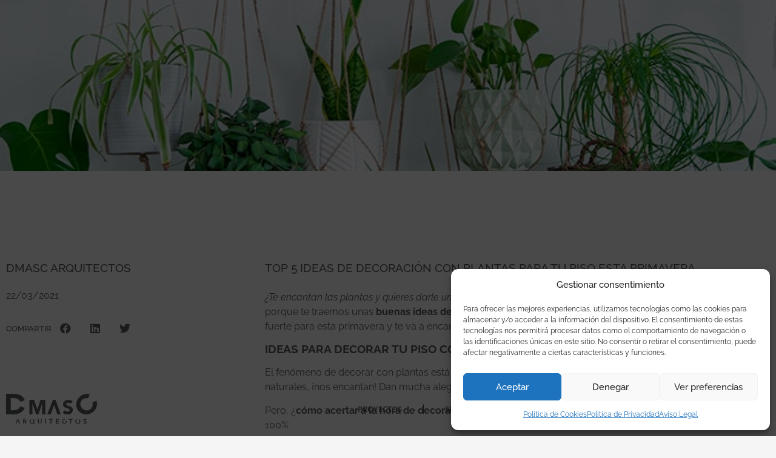

--- FILE ---
content_type: text/html; charset=UTF-8
request_url: https://dmasc.es/decoracion-plantas-primavera-ideas/
body_size: 19807
content:
<!doctype html>
<html lang="es">
<head>
	<meta charset="UTF-8">
	<meta name="viewport" content="width=device-width, initial-scale=1">
	<link rel="profile" href="https://gmpg.org/xfn/11">
	<meta name='robots' content='index, follow, max-image-preview:large, max-snippet:-1, max-video-preview:-1' />

	<!-- This site is optimized with the Yoast SEO plugin v26.8 - https://yoast.com/product/yoast-seo-wordpress/ -->
	<title>TOP 5 ideas de decoración con plantas para tu piso esta primavera</title>
	<meta name="description" content="Decorar con plantas está de moda. Aportan frescor, naturalidad y mucho estilo. ¿No sabes cómo hacerlo? Te damos 5 ideas TOP para hacerlo." />
	<link rel="canonical" href="https://dmasc.es/decoracion-plantas-primavera-ideas/" />
	<meta property="og:locale" content="es_ES" />
	<meta property="og:type" content="article" />
	<meta property="og:title" content="TOP 5 ideas de decoración con plantas para tu piso esta primavera" />
	<meta property="og:description" content="Decorar con plantas está de moda. Aportan frescor, naturalidad y mucho estilo. ¿No sabes cómo hacerlo? Te damos 5 ideas TOP para hacerlo." />
	<meta property="og:url" content="https://dmasc.es/decoracion-plantas-primavera-ideas/" />
	<meta property="og:site_name" content="DmasC" />
	<meta property="article:published_time" content="2021-03-22T08:09:23+00:00" />
	<meta property="article:modified_time" content="2023-06-02T10:18:17+00:00" />
	<meta property="og:image" content="https://dmasc.es/wp-content/uploads/2022/02/plantas-dmasc.jpg" />
	<meta property="og:image:width" content="700" />
	<meta property="og:image:height" content="467" />
	<meta property="og:image:type" content="image/jpeg" />
	<meta name="author" content="factoryfy" />
	<meta name="twitter:card" content="summary_large_image" />
	<meta name="twitter:label1" content="Escrito por" />
	<meta name="twitter:data1" content="factoryfy" />
	<meta name="twitter:label2" content="Tiempo de lectura" />
	<meta name="twitter:data2" content="1 minuto" />
	<script type="application/ld+json" class="yoast-schema-graph">{"@context":"https://schema.org","@graph":[{"@type":"Article","@id":"https://dmasc.es/decoracion-plantas-primavera-ideas/#article","isPartOf":{"@id":"https://dmasc.es/decoracion-plantas-primavera-ideas/"},"author":{"name":"factoryfy","@id":"https://dmasc.es/#/schema/person/6c9e2113b9c068a1af5a8cecfb030b43"},"headline":"TOP 5 ideas de decoración con plantas para tu piso esta primavera","datePublished":"2021-03-22T08:09:23+00:00","dateModified":"2023-06-02T10:18:17+00:00","mainEntityOfPage":{"@id":"https://dmasc.es/decoracion-plantas-primavera-ideas/"},"wordCount":442,"publisher":{"@id":"https://dmasc.es/#organization"},"image":{"@id":"https://dmasc.es/decoracion-plantas-primavera-ideas/#primaryimage"},"thumbnailUrl":"https://dmasc.es/wp-content/uploads/2022/02/plantas-dmasc.jpg","articleSection":["Reformas e interiorismo"],"inLanguage":"es"},{"@type":"WebPage","@id":"https://dmasc.es/decoracion-plantas-primavera-ideas/","url":"https://dmasc.es/decoracion-plantas-primavera-ideas/","name":"TOP 5 ideas de decoración con plantas para tu piso esta primavera","isPartOf":{"@id":"https://dmasc.es/#website"},"primaryImageOfPage":{"@id":"https://dmasc.es/decoracion-plantas-primavera-ideas/#primaryimage"},"image":{"@id":"https://dmasc.es/decoracion-plantas-primavera-ideas/#primaryimage"},"thumbnailUrl":"https://dmasc.es/wp-content/uploads/2022/02/plantas-dmasc.jpg","datePublished":"2021-03-22T08:09:23+00:00","dateModified":"2023-06-02T10:18:17+00:00","description":"Decorar con plantas está de moda. Aportan frescor, naturalidad y mucho estilo. ¿No sabes cómo hacerlo? Te damos 5 ideas TOP para hacerlo.","breadcrumb":{"@id":"https://dmasc.es/decoracion-plantas-primavera-ideas/#breadcrumb"},"inLanguage":"es","potentialAction":[{"@type":"ReadAction","target":["https://dmasc.es/decoracion-plantas-primavera-ideas/"]}]},{"@type":"ImageObject","inLanguage":"es","@id":"https://dmasc.es/decoracion-plantas-primavera-ideas/#primaryimage","url":"https://dmasc.es/wp-content/uploads/2022/02/plantas-dmasc.jpg","contentUrl":"https://dmasc.es/wp-content/uploads/2022/02/plantas-dmasc.jpg","width":700,"height":467},{"@type":"BreadcrumbList","@id":"https://dmasc.es/decoracion-plantas-primavera-ideas/#breadcrumb","itemListElement":[{"@type":"ListItem","position":1,"name":"Portada","item":"https://dmasc.es/"},{"@type":"ListItem","position":2,"name":"TOP 5 ideas de decoración con plantas para tu piso esta primavera"}]},{"@type":"WebSite","@id":"https://dmasc.es/#website","url":"https://dmasc.es/","name":"DmasC","description":"Estudio de arquitectura","publisher":{"@id":"https://dmasc.es/#organization"},"potentialAction":[{"@type":"SearchAction","target":{"@type":"EntryPoint","urlTemplate":"https://dmasc.es/?s={search_term_string}"},"query-input":{"@type":"PropertyValueSpecification","valueRequired":true,"valueName":"search_term_string"}}],"inLanguage":"es"},{"@type":"Organization","@id":"https://dmasc.es/#organization","name":"DmasC Arquitectos","url":"https://dmasc.es/","logo":{"@type":"ImageObject","inLanguage":"es","@id":"https://dmasc.es/#/schema/logo/image/","url":"https://dmasc.es/wp-content/uploads/2021/11/dmasc-logotipo.svg","contentUrl":"https://dmasc.es/wp-content/uploads/2021/11/dmasc-logotipo.svg","width":151,"height":50,"caption":"DmasC Arquitectos"},"image":{"@id":"https://dmasc.es/#/schema/logo/image/"}},{"@type":"Person","@id":"https://dmasc.es/#/schema/person/6c9e2113b9c068a1af5a8cecfb030b43","name":"factoryfy","image":{"@type":"ImageObject","inLanguage":"es","@id":"https://dmasc.es/#/schema/person/image/","url":"https://secure.gravatar.com/avatar/f6b08826744ac84b5c5730915ab186e60373c936b9668ce079c076fa428c7725?s=96&d=mm&r=g","contentUrl":"https://secure.gravatar.com/avatar/f6b08826744ac84b5c5730915ab186e60373c936b9668ce079c076fa428c7725?s=96&d=mm&r=g","caption":"factoryfy"},"sameAs":["https://dmasc.es"]}]}</script>
	<!-- / Yoast SEO plugin. -->


<link rel="alternate" type="application/rss+xml" title="DmasC &raquo; Feed" href="https://dmasc.es/feed/" />
<link rel="alternate" type="application/rss+xml" title="DmasC &raquo; Feed de los comentarios" href="https://dmasc.es/comments/feed/" />
<link rel="alternate" title="oEmbed (JSON)" type="application/json+oembed" href="https://dmasc.es/wp-json/oembed/1.0/embed?url=https%3A%2F%2Fdmasc.es%2Fdecoracion-plantas-primavera-ideas%2F" />
<link rel="alternate" title="oEmbed (XML)" type="text/xml+oembed" href="https://dmasc.es/wp-json/oembed/1.0/embed?url=https%3A%2F%2Fdmasc.es%2Fdecoracion-plantas-primavera-ideas%2F&#038;format=xml" />
<style id='wp-img-auto-sizes-contain-inline-css'>
img:is([sizes=auto i],[sizes^="auto," i]){contain-intrinsic-size:3000px 1500px}
/*# sourceURL=wp-img-auto-sizes-contain-inline-css */
</style>
<style id='wp-emoji-styles-inline-css'>

	img.wp-smiley, img.emoji {
		display: inline !important;
		border: none !important;
		box-shadow: none !important;
		height: 1em !important;
		width: 1em !important;
		margin: 0 0.07em !important;
		vertical-align: -0.1em !important;
		background: none !important;
		padding: 0 !important;
	}
/*# sourceURL=wp-emoji-styles-inline-css */
</style>
<link rel='stylesheet' id='wp-block-library-css' href='https://dmasc.es/wp-includes/css/dist/block-library/style.min.css?ver=6.9' media='all' />
<link rel='stylesheet' id='jet-engine-frontend-css' href='https://dmasc.es/wp-content/plugins/jet-engine/assets/css/frontend.css?ver=3.7.0' media='all' />
<style id='global-styles-inline-css'>
:root{--wp--preset--aspect-ratio--square: 1;--wp--preset--aspect-ratio--4-3: 4/3;--wp--preset--aspect-ratio--3-4: 3/4;--wp--preset--aspect-ratio--3-2: 3/2;--wp--preset--aspect-ratio--2-3: 2/3;--wp--preset--aspect-ratio--16-9: 16/9;--wp--preset--aspect-ratio--9-16: 9/16;--wp--preset--color--black: #000000;--wp--preset--color--cyan-bluish-gray: #abb8c3;--wp--preset--color--white: #ffffff;--wp--preset--color--pale-pink: #f78da7;--wp--preset--color--vivid-red: #cf2e2e;--wp--preset--color--luminous-vivid-orange: #ff6900;--wp--preset--color--luminous-vivid-amber: #fcb900;--wp--preset--color--light-green-cyan: #7bdcb5;--wp--preset--color--vivid-green-cyan: #00d084;--wp--preset--color--pale-cyan-blue: #8ed1fc;--wp--preset--color--vivid-cyan-blue: #0693e3;--wp--preset--color--vivid-purple: #9b51e0;--wp--preset--gradient--vivid-cyan-blue-to-vivid-purple: linear-gradient(135deg,rgb(6,147,227) 0%,rgb(155,81,224) 100%);--wp--preset--gradient--light-green-cyan-to-vivid-green-cyan: linear-gradient(135deg,rgb(122,220,180) 0%,rgb(0,208,130) 100%);--wp--preset--gradient--luminous-vivid-amber-to-luminous-vivid-orange: linear-gradient(135deg,rgb(252,185,0) 0%,rgb(255,105,0) 100%);--wp--preset--gradient--luminous-vivid-orange-to-vivid-red: linear-gradient(135deg,rgb(255,105,0) 0%,rgb(207,46,46) 100%);--wp--preset--gradient--very-light-gray-to-cyan-bluish-gray: linear-gradient(135deg,rgb(238,238,238) 0%,rgb(169,184,195) 100%);--wp--preset--gradient--cool-to-warm-spectrum: linear-gradient(135deg,rgb(74,234,220) 0%,rgb(151,120,209) 20%,rgb(207,42,186) 40%,rgb(238,44,130) 60%,rgb(251,105,98) 80%,rgb(254,248,76) 100%);--wp--preset--gradient--blush-light-purple: linear-gradient(135deg,rgb(255,206,236) 0%,rgb(152,150,240) 100%);--wp--preset--gradient--blush-bordeaux: linear-gradient(135deg,rgb(254,205,165) 0%,rgb(254,45,45) 50%,rgb(107,0,62) 100%);--wp--preset--gradient--luminous-dusk: linear-gradient(135deg,rgb(255,203,112) 0%,rgb(199,81,192) 50%,rgb(65,88,208) 100%);--wp--preset--gradient--pale-ocean: linear-gradient(135deg,rgb(255,245,203) 0%,rgb(182,227,212) 50%,rgb(51,167,181) 100%);--wp--preset--gradient--electric-grass: linear-gradient(135deg,rgb(202,248,128) 0%,rgb(113,206,126) 100%);--wp--preset--gradient--midnight: linear-gradient(135deg,rgb(2,3,129) 0%,rgb(40,116,252) 100%);--wp--preset--font-size--small: 13px;--wp--preset--font-size--medium: 20px;--wp--preset--font-size--large: 36px;--wp--preset--font-size--x-large: 42px;--wp--preset--spacing--20: 0.44rem;--wp--preset--spacing--30: 0.67rem;--wp--preset--spacing--40: 1rem;--wp--preset--spacing--50: 1.5rem;--wp--preset--spacing--60: 2.25rem;--wp--preset--spacing--70: 3.38rem;--wp--preset--spacing--80: 5.06rem;--wp--preset--shadow--natural: 6px 6px 9px rgba(0, 0, 0, 0.2);--wp--preset--shadow--deep: 12px 12px 50px rgba(0, 0, 0, 0.4);--wp--preset--shadow--sharp: 6px 6px 0px rgba(0, 0, 0, 0.2);--wp--preset--shadow--outlined: 6px 6px 0px -3px rgb(255, 255, 255), 6px 6px rgb(0, 0, 0);--wp--preset--shadow--crisp: 6px 6px 0px rgb(0, 0, 0);}:root { --wp--style--global--content-size: 800px;--wp--style--global--wide-size: 1200px; }:where(body) { margin: 0; }.wp-site-blocks > .alignleft { float: left; margin-right: 2em; }.wp-site-blocks > .alignright { float: right; margin-left: 2em; }.wp-site-blocks > .aligncenter { justify-content: center; margin-left: auto; margin-right: auto; }:where(.wp-site-blocks) > * { margin-block-start: 24px; margin-block-end: 0; }:where(.wp-site-blocks) > :first-child { margin-block-start: 0; }:where(.wp-site-blocks) > :last-child { margin-block-end: 0; }:root { --wp--style--block-gap: 24px; }:root :where(.is-layout-flow) > :first-child{margin-block-start: 0;}:root :where(.is-layout-flow) > :last-child{margin-block-end: 0;}:root :where(.is-layout-flow) > *{margin-block-start: 24px;margin-block-end: 0;}:root :where(.is-layout-constrained) > :first-child{margin-block-start: 0;}:root :where(.is-layout-constrained) > :last-child{margin-block-end: 0;}:root :where(.is-layout-constrained) > *{margin-block-start: 24px;margin-block-end: 0;}:root :where(.is-layout-flex){gap: 24px;}:root :where(.is-layout-grid){gap: 24px;}.is-layout-flow > .alignleft{float: left;margin-inline-start: 0;margin-inline-end: 2em;}.is-layout-flow > .alignright{float: right;margin-inline-start: 2em;margin-inline-end: 0;}.is-layout-flow > .aligncenter{margin-left: auto !important;margin-right: auto !important;}.is-layout-constrained > .alignleft{float: left;margin-inline-start: 0;margin-inline-end: 2em;}.is-layout-constrained > .alignright{float: right;margin-inline-start: 2em;margin-inline-end: 0;}.is-layout-constrained > .aligncenter{margin-left: auto !important;margin-right: auto !important;}.is-layout-constrained > :where(:not(.alignleft):not(.alignright):not(.alignfull)){max-width: var(--wp--style--global--content-size);margin-left: auto !important;margin-right: auto !important;}.is-layout-constrained > .alignwide{max-width: var(--wp--style--global--wide-size);}body .is-layout-flex{display: flex;}.is-layout-flex{flex-wrap: wrap;align-items: center;}.is-layout-flex > :is(*, div){margin: 0;}body .is-layout-grid{display: grid;}.is-layout-grid > :is(*, div){margin: 0;}body{padding-top: 0px;padding-right: 0px;padding-bottom: 0px;padding-left: 0px;}a:where(:not(.wp-element-button)){text-decoration: underline;}:root :where(.wp-element-button, .wp-block-button__link){background-color: #32373c;border-width: 0;color: #fff;font-family: inherit;font-size: inherit;font-style: inherit;font-weight: inherit;letter-spacing: inherit;line-height: inherit;padding-top: calc(0.667em + 2px);padding-right: calc(1.333em + 2px);padding-bottom: calc(0.667em + 2px);padding-left: calc(1.333em + 2px);text-decoration: none;text-transform: inherit;}.has-black-color{color: var(--wp--preset--color--black) !important;}.has-cyan-bluish-gray-color{color: var(--wp--preset--color--cyan-bluish-gray) !important;}.has-white-color{color: var(--wp--preset--color--white) !important;}.has-pale-pink-color{color: var(--wp--preset--color--pale-pink) !important;}.has-vivid-red-color{color: var(--wp--preset--color--vivid-red) !important;}.has-luminous-vivid-orange-color{color: var(--wp--preset--color--luminous-vivid-orange) !important;}.has-luminous-vivid-amber-color{color: var(--wp--preset--color--luminous-vivid-amber) !important;}.has-light-green-cyan-color{color: var(--wp--preset--color--light-green-cyan) !important;}.has-vivid-green-cyan-color{color: var(--wp--preset--color--vivid-green-cyan) !important;}.has-pale-cyan-blue-color{color: var(--wp--preset--color--pale-cyan-blue) !important;}.has-vivid-cyan-blue-color{color: var(--wp--preset--color--vivid-cyan-blue) !important;}.has-vivid-purple-color{color: var(--wp--preset--color--vivid-purple) !important;}.has-black-background-color{background-color: var(--wp--preset--color--black) !important;}.has-cyan-bluish-gray-background-color{background-color: var(--wp--preset--color--cyan-bluish-gray) !important;}.has-white-background-color{background-color: var(--wp--preset--color--white) !important;}.has-pale-pink-background-color{background-color: var(--wp--preset--color--pale-pink) !important;}.has-vivid-red-background-color{background-color: var(--wp--preset--color--vivid-red) !important;}.has-luminous-vivid-orange-background-color{background-color: var(--wp--preset--color--luminous-vivid-orange) !important;}.has-luminous-vivid-amber-background-color{background-color: var(--wp--preset--color--luminous-vivid-amber) !important;}.has-light-green-cyan-background-color{background-color: var(--wp--preset--color--light-green-cyan) !important;}.has-vivid-green-cyan-background-color{background-color: var(--wp--preset--color--vivid-green-cyan) !important;}.has-pale-cyan-blue-background-color{background-color: var(--wp--preset--color--pale-cyan-blue) !important;}.has-vivid-cyan-blue-background-color{background-color: var(--wp--preset--color--vivid-cyan-blue) !important;}.has-vivid-purple-background-color{background-color: var(--wp--preset--color--vivid-purple) !important;}.has-black-border-color{border-color: var(--wp--preset--color--black) !important;}.has-cyan-bluish-gray-border-color{border-color: var(--wp--preset--color--cyan-bluish-gray) !important;}.has-white-border-color{border-color: var(--wp--preset--color--white) !important;}.has-pale-pink-border-color{border-color: var(--wp--preset--color--pale-pink) !important;}.has-vivid-red-border-color{border-color: var(--wp--preset--color--vivid-red) !important;}.has-luminous-vivid-orange-border-color{border-color: var(--wp--preset--color--luminous-vivid-orange) !important;}.has-luminous-vivid-amber-border-color{border-color: var(--wp--preset--color--luminous-vivid-amber) !important;}.has-light-green-cyan-border-color{border-color: var(--wp--preset--color--light-green-cyan) !important;}.has-vivid-green-cyan-border-color{border-color: var(--wp--preset--color--vivid-green-cyan) !important;}.has-pale-cyan-blue-border-color{border-color: var(--wp--preset--color--pale-cyan-blue) !important;}.has-vivid-cyan-blue-border-color{border-color: var(--wp--preset--color--vivid-cyan-blue) !important;}.has-vivid-purple-border-color{border-color: var(--wp--preset--color--vivid-purple) !important;}.has-vivid-cyan-blue-to-vivid-purple-gradient-background{background: var(--wp--preset--gradient--vivid-cyan-blue-to-vivid-purple) !important;}.has-light-green-cyan-to-vivid-green-cyan-gradient-background{background: var(--wp--preset--gradient--light-green-cyan-to-vivid-green-cyan) !important;}.has-luminous-vivid-amber-to-luminous-vivid-orange-gradient-background{background: var(--wp--preset--gradient--luminous-vivid-amber-to-luminous-vivid-orange) !important;}.has-luminous-vivid-orange-to-vivid-red-gradient-background{background: var(--wp--preset--gradient--luminous-vivid-orange-to-vivid-red) !important;}.has-very-light-gray-to-cyan-bluish-gray-gradient-background{background: var(--wp--preset--gradient--very-light-gray-to-cyan-bluish-gray) !important;}.has-cool-to-warm-spectrum-gradient-background{background: var(--wp--preset--gradient--cool-to-warm-spectrum) !important;}.has-blush-light-purple-gradient-background{background: var(--wp--preset--gradient--blush-light-purple) !important;}.has-blush-bordeaux-gradient-background{background: var(--wp--preset--gradient--blush-bordeaux) !important;}.has-luminous-dusk-gradient-background{background: var(--wp--preset--gradient--luminous-dusk) !important;}.has-pale-ocean-gradient-background{background: var(--wp--preset--gradient--pale-ocean) !important;}.has-electric-grass-gradient-background{background: var(--wp--preset--gradient--electric-grass) !important;}.has-midnight-gradient-background{background: var(--wp--preset--gradient--midnight) !important;}.has-small-font-size{font-size: var(--wp--preset--font-size--small) !important;}.has-medium-font-size{font-size: var(--wp--preset--font-size--medium) !important;}.has-large-font-size{font-size: var(--wp--preset--font-size--large) !important;}.has-x-large-font-size{font-size: var(--wp--preset--font-size--x-large) !important;}
:root :where(.wp-block-pullquote){font-size: 1.5em;line-height: 1.6;}
/*# sourceURL=global-styles-inline-css */
</style>
<link rel='stylesheet' id='cmplz-general-css' href='https://dmasc.es/wp-content/plugins/complianz-gdpr/assets/css/cookieblocker.min.css?ver=1766012236' media='all' />
<link rel='stylesheet' id='hello-elementor-css' href='https://dmasc.es/wp-content/themes/hello-elementor/assets/css/reset.css?ver=3.4.4' media='all' />
<link rel='stylesheet' id='hello-elementor-theme-style-css' href='https://dmasc.es/wp-content/themes/hello-elementor/assets/css/theme.css?ver=3.4.4' media='all' />
<link rel='stylesheet' id='hello-elementor-header-footer-css' href='https://dmasc.es/wp-content/themes/hello-elementor/assets/css/header-footer.css?ver=3.4.4' media='all' />
<link rel='stylesheet' id='elementor-frontend-css' href='https://dmasc.es/wp-content/uploads/elementor/css/custom-frontend.min.css?ver=1769814082' media='all' />
<style id='elementor-frontend-inline-css'>
.elementor-kit-7{--e-global-color-primary:#54565A;--e-global-color-secondary:#54565A;--e-global-color-text:#54565A;--e-global-color-accent:#3D3F42;--e-global-color-7792bae:#F5F5F5;--e-global-color-caa61c1:#FFFFFF;--e-global-color-2723479:#797B80;--e-global-typography-primary-font-family:"Raleway";--e-global-typography-primary-font-size:19px;--e-global-typography-primary-font-weight:500;--e-global-typography-primary-text-transform:uppercase;--e-global-typography-secondary-font-family:"Raleway";--e-global-typography-secondary-font-size:19px;--e-global-typography-secondary-font-weight:500;--e-global-typography-secondary-text-transform:uppercase;--e-global-typography-text-font-family:"Raleway";--e-global-typography-text-font-size:16px;--e-global-typography-text-font-weight:400;--e-global-typography-accent-font-family:"Raleway";--e-global-typography-accent-font-size:16px;--e-global-typography-accent-font-weight:500;--e-global-typography-7571acd-font-family:"Raleway";--e-global-typography-7571acd-font-size:17px;--e-global-typography-7571acd-font-weight:400;--e-global-typography-7571acd-text-transform:uppercase;--e-global-typography-b1d5173-font-family:"Raleway";--e-global-typography-b1d5173-font-size:13px;--e-global-typography-b1d5173-font-weight:500;--e-global-typography-b1d5173-text-transform:uppercase;--e-global-typography-6f9fe63-font-family:"Open Sans";--e-global-typography-6f9fe63-font-size:13px;--e-global-typography-6f9fe63-font-weight:600;--e-global-typography-6f9fe63-text-transform:uppercase;--e-global-typography-c252032-font-family:"Raleway";--e-global-typography-c252032-font-size:17px;--e-global-typography-c252032-font-weight:500;--e-global-typography-c252032-text-transform:uppercase;--e-global-typography-7dcf066-font-family:"Raleway";--e-global-typography-7dcf066-font-size:40px;--e-global-typography-7dcf066-font-weight:300;--e-global-typography-5ae503d-font-family:"Raleway";--e-global-typography-5ae503d-font-size:70px;--e-global-typography-5ae503d-font-weight:300;--e-global-typography-942b55d-font-family:"Raleway";--e-global-typography-942b55d-font-size:25px;--e-global-typography-942b55d-font-weight:300;background-color:var( --e-global-color-7792bae );color:var( --e-global-color-primary );font-family:var( --e-global-typography-text-font-family ), Sans-serif;font-size:var( --e-global-typography-text-font-size );font-weight:var( --e-global-typography-text-font-weight );}.elementor-kit-7 e-page-transition{background-color:#FFBC7D;}.elementor-kit-7 a{color:#5676B6;}.elementor-kit-7 a:hover{color:var( --e-global-color-accent );}.elementor-kit-7 h1{color:var( --e-global-color-primary );font-family:var( --e-global-typography-primary-font-family ), Sans-serif;font-size:var( --e-global-typography-primary-font-size );font-weight:var( --e-global-typography-primary-font-weight );text-transform:var( --e-global-typography-primary-text-transform );}.elementor-kit-7 h2{color:var( --e-global-color-primary );font-family:var( --e-global-typography-secondary-font-family ), Sans-serif;font-size:var( --e-global-typography-secondary-font-size );font-weight:var( --e-global-typography-secondary-font-weight );text-transform:var( --e-global-typography-secondary-text-transform );}.elementor-kit-7 h3{color:var( --e-global-color-primary );font-family:var( --e-global-typography-7571acd-font-family ), Sans-serif;font-size:var( --e-global-typography-7571acd-font-size );font-weight:var( --e-global-typography-7571acd-font-weight );text-transform:var( --e-global-typography-7571acd-text-transform );}.elementor-section.elementor-section-boxed > .elementor-container{max-width:1364px;}.e-con{--container-max-width:1364px;}.elementor-widget:not(:last-child){margin-block-end:20px;}.elementor-element{--widgets-spacing:20px 20px;--widgets-spacing-row:20px;--widgets-spacing-column:20px;}{}h1.entry-title{display:var(--page-title-display);}.site-header .site-branding{flex-direction:column;align-items:stretch;}.site-header{padding-inline-end:0px;padding-inline-start:0px;}.site-footer .site-branding{flex-direction:column;align-items:stretch;}@media(max-width:1366px){.elementor-kit-7{font-size:var( --e-global-typography-text-font-size );}.elementor-kit-7 h1{font-size:var( --e-global-typography-primary-font-size );}.elementor-kit-7 h2{font-size:var( --e-global-typography-secondary-font-size );}.elementor-kit-7 h3{font-size:var( --e-global-typography-7571acd-font-size );}}@media(max-width:1024px){.elementor-kit-7{font-size:var( --e-global-typography-text-font-size );}.elementor-kit-7 h1{font-size:var( --e-global-typography-primary-font-size );}.elementor-kit-7 h2{font-size:var( --e-global-typography-secondary-font-size );}.elementor-kit-7 h3{font-size:var( --e-global-typography-7571acd-font-size );}.elementor-section.elementor-section-boxed > .elementor-container{max-width:670px;}.e-con{--container-max-width:670px;}}@media(max-width:767px){.elementor-kit-7{--e-global-typography-7dcf066-font-size:35px;--e-global-typography-7dcf066-line-height:1.2em;--e-global-typography-5ae503d-font-size:50px;font-size:var( --e-global-typography-text-font-size );}.elementor-kit-7 h1{font-size:var( --e-global-typography-primary-font-size );}.elementor-kit-7 h2{font-size:var( --e-global-typography-secondary-font-size );}.elementor-kit-7 h3{font-size:var( --e-global-typography-7571acd-font-size );}.elementor-section.elementor-section-boxed > .elementor-container{max-width:660px;}.e-con{--container-max-width:660px;}}
.elementor-38 .elementor-element.elementor-element-186c88b > .elementor-container > .elementor-column > .elementor-widget-wrap{align-content:flex-end;align-items:flex-end;}.elementor-38 .elementor-element.elementor-element-186c88b .elementor-repeater-item-ab9053c.jet-parallax-section__layout .jet-parallax-section__image{background-size:auto;}.elementor-38 .elementor-element.elementor-element-eb3ab3e{text-align:start;}.elementor-38 .elementor-element.elementor-element-eb3ab3e img{width:150px;}.elementor-38 .elementor-element.elementor-element-b10150d .elementor-menu-toggle{margin-left:auto;}.elementor-38 .elementor-element.elementor-element-b10150d .elementor-nav-menu .elementor-item{font-family:var( --e-global-typography-6f9fe63-font-family ), Sans-serif;font-size:var( --e-global-typography-6f9fe63-font-size );font-weight:var( --e-global-typography-6f9fe63-font-weight );text-transform:var( --e-global-typography-6f9fe63-text-transform );}.elementor-38 .elementor-element.elementor-element-b10150d .elementor-nav-menu--main .elementor-item{color:var( --e-global-color-primary );fill:var( --e-global-color-primary );padding-left:35px;padding-right:35px;}.elementor-38 .elementor-element.elementor-element-b10150d .elementor-nav-menu--main .elementor-item:hover,
					.elementor-38 .elementor-element.elementor-element-b10150d .elementor-nav-menu--main .elementor-item.elementor-item-active,
					.elementor-38 .elementor-element.elementor-element-b10150d .elementor-nav-menu--main .elementor-item.highlighted,
					.elementor-38 .elementor-element.elementor-element-b10150d .elementor-nav-menu--main .elementor-item:focus{color:var( --e-global-color-accent );fill:var( --e-global-color-accent );}.elementor-38 .elementor-element.elementor-element-b10150d .elementor-nav-menu--main .elementor-item.elementor-item-active{color:var( --e-global-color-accent );}.elementor-38 .elementor-element.elementor-element-b10150d{--e-nav-menu-divider-content:"";--e-nav-menu-divider-style:solid;--e-nav-menu-divider-width:1px;--e-nav-menu-divider-color:var( --e-global-color-primary );}.elementor-38 .elementor-element.elementor-element-b10150d .elementor-nav-menu--dropdown a, .elementor-38 .elementor-element.elementor-element-b10150d .elementor-menu-toggle{color:var( --e-global-color-primary );fill:var( --e-global-color-primary );}.elementor-38 .elementor-element.elementor-element-b10150d .elementor-nav-menu--dropdown a:hover,
					.elementor-38 .elementor-element.elementor-element-b10150d .elementor-nav-menu--dropdown a:focus,
					.elementor-38 .elementor-element.elementor-element-b10150d .elementor-nav-menu--dropdown a.elementor-item-active,
					.elementor-38 .elementor-element.elementor-element-b10150d .elementor-nav-menu--dropdown a.highlighted,
					.elementor-38 .elementor-element.elementor-element-b10150d .elementor-menu-toggle:hover,
					.elementor-38 .elementor-element.elementor-element-b10150d .elementor-menu-toggle:focus{color:var( --e-global-color-2723479 );}.elementor-38 .elementor-element.elementor-element-b10150d .elementor-nav-menu--dropdown a:hover,
					.elementor-38 .elementor-element.elementor-element-b10150d .elementor-nav-menu--dropdown a:focus,
					.elementor-38 .elementor-element.elementor-element-b10150d .elementor-nav-menu--dropdown a.elementor-item-active,
					.elementor-38 .elementor-element.elementor-element-b10150d .elementor-nav-menu--dropdown a.highlighted{background-color:#02010100;}.elementor-38 .elementor-element.elementor-element-b10150d .elementor-nav-menu--dropdown a.elementor-item-active{color:var( --e-global-color-2723479 );background-color:#02010100;}.elementor-38 .elementor-element.elementor-element-b10150d .elementor-nav-menu--dropdown .elementor-item, .elementor-38 .elementor-element.elementor-element-b10150d .elementor-nav-menu--dropdown  .elementor-sub-item{font-family:var( --e-global-typography-6f9fe63-font-family ), Sans-serif;font-size:var( --e-global-typography-6f9fe63-font-size );font-weight:var( --e-global-typography-6f9fe63-font-weight );text-transform:var( --e-global-typography-6f9fe63-text-transform );}.elementor-38 .elementor-element.elementor-element-186c88b > .elementor-background-overlay{background-color:var( --e-global-color-caa61c1 );opacity:0.8;transition:background 0.3s, border-radius 0.3s, opacity 0.3s;}.elementor-38 .elementor-element.elementor-element-186c88b > .elementor-container{min-height:7vw;}.elementor-38 .elementor-element.elementor-element-186c88b{transition:background 0.3s, border 0.3s, border-radius 0.3s, box-shadow 0.3s;}.elementor-theme-builder-content-area{height:400px;}.elementor-location-header:before, .elementor-location-footer:before{content:"";display:table;clear:both;}@media(min-width:768px){.elementor-38 .elementor-element.elementor-element-05582ee{width:15%;}.elementor-38 .elementor-element.elementor-element-605e391{width:85%;}}@media(max-width:1366px){.elementor-38 .elementor-element.elementor-element-b10150d .elementor-nav-menu .elementor-item{font-size:var( --e-global-typography-6f9fe63-font-size );}.elementor-38 .elementor-element.elementor-element-b10150d .elementor-nav-menu--dropdown .elementor-item, .elementor-38 .elementor-element.elementor-element-b10150d .elementor-nav-menu--dropdown  .elementor-sub-item{font-size:var( --e-global-typography-6f9fe63-font-size );}}@media(max-width:1024px){.elementor-38 .elementor-element.elementor-element-b10150d .elementor-nav-menu .elementor-item{font-size:var( --e-global-typography-6f9fe63-font-size );}.elementor-38 .elementor-element.elementor-element-b10150d .elementor-nav-menu--dropdown .elementor-item, .elementor-38 .elementor-element.elementor-element-b10150d .elementor-nav-menu--dropdown  .elementor-sub-item{font-size:var( --e-global-typography-6f9fe63-font-size );}}@media(max-width:767px){.elementor-38 .elementor-element.elementor-element-05582ee{width:60%;}.elementor-38 .elementor-element.elementor-element-605e391{width:40%;}.elementor-38 .elementor-element.elementor-element-b10150d .elementor-nav-menu .elementor-item{font-size:var( --e-global-typography-6f9fe63-font-size );}.elementor-38 .elementor-element.elementor-element-b10150d .elementor-nav-menu--dropdown .elementor-item, .elementor-38 .elementor-element.elementor-element-b10150d .elementor-nav-menu--dropdown  .elementor-sub-item{font-size:var( --e-global-typography-6f9fe63-font-size );}}
.elementor-127 .elementor-element.elementor-element-6886444 > .elementor-container > .elementor-column > .elementor-widget-wrap{align-content:center;align-items:center;}.elementor-127 .elementor-element.elementor-element-6886444 .elementor-repeater-item-3e2fe4c.jet-parallax-section__layout .jet-parallax-section__image{background-size:auto;}.elementor-127 .elementor-element.elementor-element-b0a9b95 .elementor-nav-menu .elementor-item{font-family:var( --e-global-typography-6f9fe63-font-family ), Sans-serif;font-size:var( --e-global-typography-6f9fe63-font-size );font-weight:var( --e-global-typography-6f9fe63-font-weight );text-transform:var( --e-global-typography-6f9fe63-text-transform );}.elementor-127 .elementor-element.elementor-element-b0a9b95 .elementor-nav-menu--main .elementor-item{color:var( --e-global-color-primary );fill:var( --e-global-color-primary );padding-left:0px;padding-right:0px;}.elementor-127 .elementor-element.elementor-element-b0a9b95 .elementor-nav-menu--main .elementor-item:hover,
					.elementor-127 .elementor-element.elementor-element-b0a9b95 .elementor-nav-menu--main .elementor-item.elementor-item-active,
					.elementor-127 .elementor-element.elementor-element-b0a9b95 .elementor-nav-menu--main .elementor-item.highlighted,
					.elementor-127 .elementor-element.elementor-element-b0a9b95 .elementor-nav-menu--main .elementor-item:focus{color:var( --e-global-color-accent );fill:var( --e-global-color-accent );}.elementor-127 .elementor-element.elementor-element-b0a9b95 .elementor-nav-menu--main .elementor-item.elementor-item-active{color:var( --e-global-color-accent );}.elementor-127 .elementor-element.elementor-element-b0a9b95{--e-nav-menu-horizontal-menu-item-margin:calc( 75px / 2 );}.elementor-127 .elementor-element.elementor-element-b0a9b95 .elementor-nav-menu--main:not(.elementor-nav-menu--layout-horizontal) .elementor-nav-menu > li:not(:last-child){margin-bottom:75px;}.elementor-127 .elementor-element.elementor-element-fa7f21b .elementor-nav-menu .elementor-item{font-family:var( --e-global-typography-6f9fe63-font-family ), Sans-serif;font-size:var( --e-global-typography-6f9fe63-font-size );font-weight:var( --e-global-typography-6f9fe63-font-weight );text-transform:var( --e-global-typography-6f9fe63-text-transform );}.elementor-127 .elementor-element.elementor-element-fa7f21b .elementor-nav-menu--main .elementor-item{color:var( --e-global-color-primary );fill:var( --e-global-color-primary );padding-left:0px;padding-right:0px;}.elementor-127 .elementor-element.elementor-element-fa7f21b .elementor-nav-menu--main .elementor-item:hover,
					.elementor-127 .elementor-element.elementor-element-fa7f21b .elementor-nav-menu--main .elementor-item.elementor-item-active,
					.elementor-127 .elementor-element.elementor-element-fa7f21b .elementor-nav-menu--main .elementor-item.highlighted,
					.elementor-127 .elementor-element.elementor-element-fa7f21b .elementor-nav-menu--main .elementor-item:focus{color:var( --e-global-color-accent );fill:var( --e-global-color-accent );}.elementor-127 .elementor-element.elementor-element-fa7f21b .elementor-nav-menu--main .elementor-item.elementor-item-active{color:var( --e-global-color-accent );}.elementor-127 .elementor-element.elementor-element-fa7f21b{--e-nav-menu-horizontal-menu-item-margin:calc( 75px / 2 );}.elementor-127 .elementor-element.elementor-element-fa7f21b .elementor-nav-menu--main:not(.elementor-nav-menu--layout-horizontal) .elementor-nav-menu > li:not(:last-child){margin-bottom:75px;}.elementor-127 .elementor-element.elementor-element-85215a6{--grid-template-columns:repeat(0, auto);--icon-size:16px;--grid-column-gap:20px;--grid-row-gap:0px;}.elementor-127 .elementor-element.elementor-element-85215a6 .elementor-widget-container{text-align:right;}.elementor-127 .elementor-element.elementor-element-85215a6 .elementor-social-icon{background-color:#02010100;--icon-padding:0em;}.elementor-127 .elementor-element.elementor-element-85215a6 .elementor-social-icon i{color:var( --e-global-color-primary );}.elementor-127 .elementor-element.elementor-element-85215a6 .elementor-social-icon svg{fill:var( --e-global-color-primary );}.elementor-127 .elementor-element.elementor-element-6886444 > .elementor-container{min-height:200px;}.elementor-theme-builder-content-area{height:400px;}.elementor-location-header:before, .elementor-location-footer:before{content:"";display:table;clear:both;}@media(max-width:1366px){.elementor-127 .elementor-element.elementor-element-b0a9b95 .elementor-nav-menu .elementor-item{font-size:var( --e-global-typography-6f9fe63-font-size );}.elementor-127 .elementor-element.elementor-element-fa7f21b .elementor-nav-menu .elementor-item{font-size:var( --e-global-typography-6f9fe63-font-size );}}@media(max-width:1024px){.elementor-127 .elementor-element.elementor-element-b0a9b95 .elementor-nav-menu .elementor-item{font-size:var( --e-global-typography-6f9fe63-font-size );}.elementor-127 .elementor-element.elementor-element-fa7f21b .elementor-nav-menu .elementor-item{font-size:var( --e-global-typography-6f9fe63-font-size );}}@media(max-width:767px){.elementor-127 .elementor-element.elementor-element-b0a9b95 .elementor-nav-menu .elementor-item{font-size:var( --e-global-typography-6f9fe63-font-size );}.elementor-127 .elementor-element.elementor-element-fa7f21b .elementor-nav-menu .elementor-item{font-size:var( --e-global-typography-6f9fe63-font-size );}.elementor-127 .elementor-element.elementor-element-fa7f21b{--e-nav-menu-horizontal-menu-item-margin:calc( 0px / 2 );}.elementor-127 .elementor-element.elementor-element-fa7f21b .elementor-nav-menu--main:not(.elementor-nav-menu--layout-horizontal) .elementor-nav-menu > li:not(:last-child){margin-bottom:0px;}.elementor-127 .elementor-element.elementor-element-85215a6 .elementor-widget-container{text-align:center;}}@media(max-width:1024px) and (min-width:768px){.elementor-127 .elementor-element.elementor-element-3ee752d{width:65%;}.elementor-127 .elementor-element.elementor-element-d7bb2fc{width:35%;}}
.elementor-1167 .elementor-element.elementor-element-1bf6ba3 .elementor-repeater-item-059e802.jet-parallax-section__layout .jet-parallax-section__image{background-size:auto;}.elementor-1167 .elementor-element.elementor-element-1bf6ba3 > .elementor-container{min-height:22vw;}.elementor-1167 .elementor-element.elementor-element-1bf6ba3:not(.elementor-motion-effects-element-type-background), .elementor-1167 .elementor-element.elementor-element-1bf6ba3 > .elementor-motion-effects-container > .elementor-motion-effects-layer{background-position:center center;background-repeat:no-repeat;background-size:cover;}.elementor-1167 .elementor-element.elementor-element-1bf6ba3{transition:background 0.3s, border 0.3s, border-radius 0.3s, box-shadow 0.3s;}.elementor-1167 .elementor-element.elementor-element-1bf6ba3 > .elementor-background-overlay{transition:background 0.3s, border-radius 0.3s, opacity 0.3s;}.elementor-1167 .elementor-element.elementor-element-12647f1 .elementor-repeater-item-2850b3c.jet-parallax-section__layout .jet-parallax-section__image{background-size:auto;}.elementor-1167 .elementor-element.elementor-element-3cec218 .elementor-heading-title{font-family:var( --e-global-typography-primary-font-family ), Sans-serif;font-size:var( --e-global-typography-primary-font-size );font-weight:var( --e-global-typography-primary-font-weight );text-transform:var( --e-global-typography-primary-text-transform );color:var( --e-global-color-primary );}.elementor-1167 .elementor-element.elementor-element-b82520d .elementor-icon-list-items:not(.elementor-inline-items) .elementor-icon-list-item:not(:last-child){padding-bottom:calc(20px/2);}.elementor-1167 .elementor-element.elementor-element-b82520d .elementor-icon-list-items:not(.elementor-inline-items) .elementor-icon-list-item:not(:first-child){margin-top:calc(20px/2);}.elementor-1167 .elementor-element.elementor-element-b82520d .elementor-icon-list-items.elementor-inline-items .elementor-icon-list-item{margin-right:calc(20px/2);margin-left:calc(20px/2);}.elementor-1167 .elementor-element.elementor-element-b82520d .elementor-icon-list-items.elementor-inline-items{margin-right:calc(-20px/2);margin-left:calc(-20px/2);}body.rtl .elementor-1167 .elementor-element.elementor-element-b82520d .elementor-icon-list-items.elementor-inline-items .elementor-icon-list-item:after{left:calc(-20px/2);}body:not(.rtl) .elementor-1167 .elementor-element.elementor-element-b82520d .elementor-icon-list-items.elementor-inline-items .elementor-icon-list-item:after{right:calc(-20px/2);}.elementor-1167 .elementor-element.elementor-element-b82520d .elementor-icon-list-icon{width:14px;}.elementor-1167 .elementor-element.elementor-element-b82520d .elementor-icon-list-icon i{font-size:14px;}.elementor-1167 .elementor-element.elementor-element-b82520d .elementor-icon-list-icon svg{--e-icon-list-icon-size:14px;}.elementor-1167 .elementor-element.elementor-element-9dcb283 > .elementor-container > .elementor-column > .elementor-widget-wrap{align-content:center;align-items:center;}.elementor-1167 .elementor-element.elementor-element-9dcb283 .elementor-repeater-item-26c5ed3.jet-parallax-section__layout .jet-parallax-section__image{background-size:auto;}.elementor-1167 .elementor-element.elementor-element-65cdf68 > .elementor-element-populated{margin:0px 0px 0px 0px;--e-column-margin-right:0px;--e-column-margin-left:0px;padding:0px 0px 0px 0px;}.elementor-1167 .elementor-element.elementor-element-00b031f{width:auto;max-width:auto;}.elementor-1167 .elementor-element.elementor-element-00b031f > .elementor-widget-container{margin:0% 0% 0% 0%;}.elementor-1167 .elementor-element.elementor-element-00b031f .elementor-heading-title{font-family:var( --e-global-typography-b1d5173-font-family ), Sans-serif;font-size:var( --e-global-typography-b1d5173-font-size );font-weight:var( --e-global-typography-b1d5173-font-weight );text-transform:var( --e-global-typography-b1d5173-text-transform );color:var( --e-global-color-primary );}.elementor-1167 .elementor-element.elementor-element-90207fe{width:auto;max-width:auto;--alignment:left;--grid-side-margin:0px;--grid-column-gap:0px;--grid-row-gap:0px;--grid-bottom-margin:0px;--e-share-buttons-primary-color:#02010100;--e-share-buttons-secondary-color:var( --e-global-color-primary );}.elementor-1167 .elementor-element.elementor-element-90207fe .elementor-share-btn{font-size:calc(1px * 10);}.elementor-1167 .elementor-element.elementor-element-90207fe .elementor-share-btn__icon{--e-share-buttons-icon-size:1.8em;}.elementor-1167 .elementor-element.elementor-element-50a30fa > .elementor-widget-container{margin:0% 0% -2% 0%;}.elementor-1167 .elementor-element.elementor-element-50a30fa .elementor-heading-title{font-family:var( --e-global-typography-primary-font-family ), Sans-serif;font-size:var( --e-global-typography-primary-font-size );font-weight:var( --e-global-typography-primary-font-weight );text-transform:var( --e-global-typography-primary-text-transform );color:var( --e-global-color-primary );}.elementor-1167 .elementor-element.elementor-element-4bb9061 > .elementor-widget-container{margin:20px 0px 0px 0px;}.elementor-1167 .elementor-element.elementor-element-12647f1{margin-top:140px;margin-bottom:140px;}@media(max-width:1366px){.elementor-1167 .elementor-element.elementor-element-3cec218 .elementor-heading-title{font-size:var( --e-global-typography-primary-font-size );}.elementor-1167 .elementor-element.elementor-element-00b031f .elementor-heading-title{font-size:var( --e-global-typography-b1d5173-font-size );}.elementor-1167 .elementor-element.elementor-element-50a30fa .elementor-heading-title{font-size:var( --e-global-typography-primary-font-size );}}@media(max-width:1024px){.elementor-1167 .elementor-element.elementor-element-1bf6ba3 > .elementor-container{min-height:35vw;}.elementor-1167 .elementor-element.elementor-element-3cec218 .elementor-heading-title{font-size:var( --e-global-typography-primary-font-size );}.elementor-1167 .elementor-element.elementor-element-00b031f .elementor-heading-title{font-size:var( --e-global-typography-b1d5173-font-size );} .elementor-1167 .elementor-element.elementor-element-90207fe{--grid-side-margin:0px;--grid-column-gap:0px;--grid-row-gap:0px;--grid-bottom-margin:0px;}.elementor-1167 .elementor-element.elementor-element-50a30fa .elementor-heading-title{font-size:var( --e-global-typography-primary-font-size );}}@media(max-width:767px){.elementor-1167 .elementor-element.elementor-element-1bf6ba3 > .elementor-container{min-height:45vw;}.elementor-1167 .elementor-element.elementor-element-3cec218 .elementor-heading-title{font-size:var( --e-global-typography-primary-font-size );}.elementor-1167 .elementor-element.elementor-element-00b031f .elementor-heading-title{font-size:var( --e-global-typography-b1d5173-font-size );} .elementor-1167 .elementor-element.elementor-element-90207fe{--grid-side-margin:0px;--grid-column-gap:0px;--grid-row-gap:0px;--grid-bottom-margin:0px;}.elementor-1167 .elementor-element.elementor-element-50a30fa .elementor-heading-title{font-size:var( --e-global-typography-primary-font-size );}.elementor-1167 .elementor-element.elementor-element-12647f1{margin-top:30px;margin-bottom:30px;}}
.elementor-1167 .elementor-element.elementor-element-1bf6ba3:not(.elementor-motion-effects-element-type-background), .elementor-1167 .elementor-element.elementor-element-1bf6ba3 > .elementor-motion-effects-container > .elementor-motion-effects-layer{background-image:url("https://dmasc.es/wp-content/uploads/2022/02/plantas-dmasc.jpg");}
/*# sourceURL=elementor-frontend-inline-css */
</style>
<link rel='stylesheet' id='widget-image-css' href='https://dmasc.es/wp-content/plugins/elementor/assets/css/widget-image.min.css?ver=3.34.4' media='all' />
<link rel='stylesheet' id='widget-nav-menu-css' href='https://dmasc.es/wp-content/uploads/elementor/css/custom-pro-widget-nav-menu.min.css?ver=1769814082' media='all' />
<link rel='stylesheet' id='widget-social-icons-css' href='https://dmasc.es/wp-content/plugins/elementor/assets/css/widget-social-icons.min.css?ver=3.34.4' media='all' />
<link rel='stylesheet' id='e-apple-webkit-css' href='https://dmasc.es/wp-content/uploads/elementor/css/custom-apple-webkit.min.css?ver=1769814082' media='all' />
<link rel='stylesheet' id='widget-heading-css' href='https://dmasc.es/wp-content/plugins/elementor/assets/css/widget-heading.min.css?ver=3.34.4' media='all' />
<link rel='stylesheet' id='widget-post-info-css' href='https://dmasc.es/wp-content/plugins/elementor-pro/assets/css/widget-post-info.min.css?ver=3.34.4' media='all' />
<link rel='stylesheet' id='widget-icon-list-css' href='https://dmasc.es/wp-content/uploads/elementor/css/custom-widget-icon-list.min.css?ver=1769814082' media='all' />
<link rel='stylesheet' id='elementor-icons-shared-0-css' href='https://dmasc.es/wp-content/plugins/elementor/assets/lib/font-awesome/css/fontawesome.min.css?ver=5.15.3' media='all' />
<link rel='stylesheet' id='elementor-icons-fa-regular-css' href='https://dmasc.es/wp-content/plugins/elementor/assets/lib/font-awesome/css/regular.min.css?ver=5.15.3' media='all' />
<link rel='stylesheet' id='elementor-icons-fa-solid-css' href='https://dmasc.es/wp-content/plugins/elementor/assets/lib/font-awesome/css/solid.min.css?ver=5.15.3' media='all' />
<link rel='stylesheet' id='widget-share-buttons-css' href='https://dmasc.es/wp-content/plugins/elementor-pro/assets/css/widget-share-buttons.min.css?ver=3.34.4' media='all' />
<link rel='stylesheet' id='elementor-icons-fa-brands-css' href='https://dmasc.es/wp-content/plugins/elementor/assets/lib/font-awesome/css/brands.min.css?ver=5.15.3' media='all' />
<link rel='stylesheet' id='elementor-icons-css' href='https://dmasc.es/wp-content/plugins/elementor/assets/lib/eicons/css/elementor-icons.min.css?ver=5.46.0' media='all' />
<link rel='stylesheet' id='font-awesome-5-all-css' href='https://dmasc.es/wp-content/plugins/elementor/assets/lib/font-awesome/css/all.min.css?ver=3.34.4' media='all' />
<link rel='stylesheet' id='font-awesome-4-shim-css' href='https://dmasc.es/wp-content/plugins/elementor/assets/lib/font-awesome/css/v4-shims.min.css?ver=3.34.4' media='all' />
<link rel='stylesheet' id='hello-elementor-child-style-css' href='https://dmasc.es/wp-content/themes/hello-theme-child/style.css?ver=2.0.0' media='all' />
<link rel='stylesheet' id='elementor-gf-local-raleway-css' href='https://dmasc.es/wp-content/uploads/elementor/google-fonts/css/raleway.css?ver=1749544236' media='all' />
<link rel='stylesheet' id='elementor-gf-local-opensans-css' href='https://dmasc.es/wp-content/uploads/elementor/google-fonts/css/opensans.css?ver=1749544240' media='all' />
<script src="https://dmasc.es/wp-includes/js/jquery/jquery.min.js?ver=3.7.1" id="jquery-core-js"></script>
<script src="https://dmasc.es/wp-includes/js/jquery/jquery-migrate.min.js?ver=3.4.1" id="jquery-migrate-js"></script>
<script src="https://dmasc.es/wp-content/plugins/elementor/assets/lib/font-awesome/js/v4-shims.min.js?ver=3.34.4" id="font-awesome-4-shim-js"></script>
<link rel="https://api.w.org/" href="https://dmasc.es/wp-json/" /><link rel="alternate" title="JSON" type="application/json" href="https://dmasc.es/wp-json/wp/v2/posts/1094" /><link rel="EditURI" type="application/rsd+xml" title="RSD" href="https://dmasc.es/xmlrpc.php?rsd" />
<meta name="generator" content="WordPress 6.9" />
<link rel='shortlink' href='https://dmasc.es/?p=1094' />
			<style>.cmplz-hidden {
					display: none !important;
				}</style><meta name="generator" content="Elementor 3.34.4; features: additional_custom_breakpoints; settings: css_print_method-internal, google_font-enabled, font_display-auto">
<script>
// Define dataLayer and the gtag function.
window.dataLayer = window.dataLayer || [];
function gtag(){dataLayer.push(arguments);}

// Set default consent to 'denied' as a placeholder
// Determine actual values based on your own requirements
gtag('consent', 'default', {
  'ad_storage': 'denied',
  'ad_user_data': 'denied',
  'ad_personalization': 'denied',
  'analytics_storage': 'denied'
});
</script>
<!-- Google Tag Manager -->
<script>(function(w,d,s,l,i){w[l]=w[l]||[];w[l].push({'gtm.start':
new Date().getTime(),event:'gtm.js'});var f=d.getElementsByTagName(s)[0],
j=d.createElement(s),dl=l!='dataLayer'?'&l='+l:'';j.async=true;j.src=
'https://www.googletagmanager.com/gtm.js?id='+i+dl;f.parentNode.insertBefore(j,f);
})(window,document,'script','dataLayer','GTM-PGTFTKV');</script>
<!-- End Google Tag Manager -->
			<style>
				.e-con.e-parent:nth-of-type(n+4):not(.e-lazyloaded):not(.e-no-lazyload),
				.e-con.e-parent:nth-of-type(n+4):not(.e-lazyloaded):not(.e-no-lazyload) * {
					background-image: none !important;
				}
				@media screen and (max-height: 1024px) {
					.e-con.e-parent:nth-of-type(n+3):not(.e-lazyloaded):not(.e-no-lazyload),
					.e-con.e-parent:nth-of-type(n+3):not(.e-lazyloaded):not(.e-no-lazyload) * {
						background-image: none !important;
					}
				}
				@media screen and (max-height: 640px) {
					.e-con.e-parent:nth-of-type(n+2):not(.e-lazyloaded):not(.e-no-lazyload),
					.e-con.e-parent:nth-of-type(n+2):not(.e-lazyloaded):not(.e-no-lazyload) * {
						background-image: none !important;
					}
				}
			</style>
			<link rel="icon" href="https://dmasc.es/wp-content/uploads/2021/11/favicon-150x150.png" sizes="32x32" />
<link rel="icon" href="https://dmasc.es/wp-content/uploads/2021/11/favicon-300x300.png" sizes="192x192" />
<link rel="apple-touch-icon" href="https://dmasc.es/wp-content/uploads/2021/11/favicon-300x300.png" />
<meta name="msapplication-TileImage" content="https://dmasc.es/wp-content/uploads/2021/11/favicon-300x300.png" />
</head>
<body class="wp-singular post-template-default single single-post postid-1094 single-format-standard wp-custom-logo wp-embed-responsive wp-theme-hello-elementor wp-child-theme-hello-theme-child hello-elementor-default elementor-default elementor-kit-7 elementor-page-1167">

<!-- Google Tag Manager (noscript) -->
<noscript><iframe src="https://www.googletagmanager.com/ns.html?id=GTM-PGTFTKV"
height="0" width="0" style="display:none;visibility:hidden"></iframe></noscript>
<!-- End Google Tag Manager (noscript) -->

<a class="skip-link screen-reader-text" href="#content">Ir al contenido</a>

		<header data-elementor-type="header" data-elementor-id="38" class="elementor elementor-38 elementor-location-header" data-elementor-post-type="elementor_library">
					<section class="elementor-section elementor-top-section elementor-element elementor-element-186c88b elementor-section-height-min-height elementor-section-content-bottom elementor-section-boxed elementor-section-height-default elementor-section-items-middle" data-id="186c88b" data-element_type="section" data-settings="{&quot;background_background&quot;:&quot;classic&quot;,&quot;jet_parallax_layout_list&quot;:[{&quot;jet_parallax_layout_image&quot;:{&quot;url&quot;:&quot;&quot;,&quot;id&quot;:&quot;&quot;,&quot;size&quot;:&quot;&quot;},&quot;_id&quot;:&quot;ab9053c&quot;,&quot;jet_parallax_layout_image_laptop&quot;:{&quot;url&quot;:&quot;&quot;,&quot;id&quot;:&quot;&quot;,&quot;size&quot;:&quot;&quot;},&quot;jet_parallax_layout_image_tablet&quot;:{&quot;url&quot;:&quot;&quot;,&quot;id&quot;:&quot;&quot;,&quot;size&quot;:&quot;&quot;},&quot;jet_parallax_layout_image_mobile_extra&quot;:{&quot;url&quot;:&quot;&quot;,&quot;id&quot;:&quot;&quot;,&quot;size&quot;:&quot;&quot;},&quot;jet_parallax_layout_image_mobile&quot;:{&quot;url&quot;:&quot;&quot;,&quot;id&quot;:&quot;&quot;,&quot;size&quot;:&quot;&quot;},&quot;jet_parallax_layout_speed&quot;:{&quot;unit&quot;:&quot;%&quot;,&quot;size&quot;:50,&quot;sizes&quot;:[]},&quot;jet_parallax_layout_type&quot;:&quot;scroll&quot;,&quot;jet_parallax_layout_direction&quot;:null,&quot;jet_parallax_layout_fx_direction&quot;:null,&quot;jet_parallax_layout_z_index&quot;:&quot;&quot;,&quot;jet_parallax_layout_bg_x&quot;:50,&quot;jet_parallax_layout_bg_x_laptop&quot;:&quot;&quot;,&quot;jet_parallax_layout_bg_x_tablet&quot;:&quot;&quot;,&quot;jet_parallax_layout_bg_x_mobile_extra&quot;:&quot;&quot;,&quot;jet_parallax_layout_bg_x_mobile&quot;:&quot;&quot;,&quot;jet_parallax_layout_bg_y&quot;:50,&quot;jet_parallax_layout_bg_y_laptop&quot;:&quot;&quot;,&quot;jet_parallax_layout_bg_y_tablet&quot;:&quot;&quot;,&quot;jet_parallax_layout_bg_y_mobile_extra&quot;:&quot;&quot;,&quot;jet_parallax_layout_bg_y_mobile&quot;:&quot;&quot;,&quot;jet_parallax_layout_bg_size&quot;:&quot;auto&quot;,&quot;jet_parallax_layout_bg_size_laptop&quot;:&quot;&quot;,&quot;jet_parallax_layout_bg_size_tablet&quot;:&quot;&quot;,&quot;jet_parallax_layout_bg_size_mobile_extra&quot;:&quot;&quot;,&quot;jet_parallax_layout_bg_size_mobile&quot;:&quot;&quot;,&quot;jet_parallax_layout_animation_prop&quot;:&quot;transform&quot;,&quot;jet_parallax_layout_on&quot;:[&quot;desktop&quot;,&quot;tablet&quot;]}]}">
							<div class="elementor-background-overlay"></div>
							<div class="elementor-container elementor-column-gap-default">
					<div class="elementor-column elementor-col-50 elementor-top-column elementor-element elementor-element-05582ee" data-id="05582ee" data-element_type="column">
			<div class="elementor-widget-wrap elementor-element-populated">
						<div class="elementor-element elementor-element-eb3ab3e elementor-widget elementor-widget-theme-site-logo elementor-widget-image" data-id="eb3ab3e" data-element_type="widget" data-widget_type="theme-site-logo.default">
				<div class="elementor-widget-container">
											<a href="https://dmasc.es">
			<img width="151" height="50" src="https://dmasc.es/wp-content/uploads/2021/11/dmasc-logotipo.svg" class="attachment-full size-full wp-image-16" alt="" />				</a>
											</div>
				</div>
					</div>
		</div>
				<div class="elementor-column elementor-col-50 elementor-top-column elementor-element elementor-element-605e391" data-id="605e391" data-element_type="column">
			<div class="elementor-widget-wrap elementor-element-populated">
						<div class="elementor-element elementor-element-b10150d elementor-nav-menu__align-end elementor-nav-menu--stretch elementor-nav-menu__text-align-center elementor-nav-menu--dropdown-tablet elementor-nav-menu--toggle elementor-nav-menu--burger elementor-widget elementor-widget-nav-menu" data-id="b10150d" data-element_type="widget" data-settings="{&quot;full_width&quot;:&quot;stretch&quot;,&quot;layout&quot;:&quot;horizontal&quot;,&quot;submenu_icon&quot;:{&quot;value&quot;:&quot;&lt;i class=\&quot;fas fa-caret-down\&quot; aria-hidden=\&quot;true\&quot;&gt;&lt;\/i&gt;&quot;,&quot;library&quot;:&quot;fa-solid&quot;},&quot;toggle&quot;:&quot;burger&quot;}" data-widget_type="nav-menu.default">
				<div class="elementor-widget-container">
								<nav aria-label="Menú" class="elementor-nav-menu--main elementor-nav-menu__container elementor-nav-menu--layout-horizontal e--pointer-none">
				<ul id="menu-1-b10150d" class="elementor-nav-menu"><li class="menu-item menu-item-type-custom menu-item-object-custom menu-item-40"><a href="/proyectos/" class="elementor-item">Proyectos</a></li>
<li class="menu-item menu-item-type-post_type menu-item-object-page menu-item-132"><a href="https://dmasc.es/servicios/" class="elementor-item">Servicios</a></li>
<li class="menu-item menu-item-type-post_type menu-item-object-page menu-item-372"><a href="https://dmasc.es/publicaciones/" class="elementor-item">Publicaciones</a></li>
<li class="menu-item menu-item-type-post_type menu-item-object-page menu-item-374"><a href="https://dmasc.es/el-estudio/" class="elementor-item">Estudio</a></li>
<li class="menu-item menu-item-type-post_type menu-item-object-page menu-item-373"><a href="https://dmasc.es/contacto/" class="elementor-item">Contacto</a></li>
</ul>			</nav>
					<div class="elementor-menu-toggle" role="button" tabindex="0" aria-label="Alternar menú" aria-expanded="false">
			<i aria-hidden="true" role="presentation" class="elementor-menu-toggle__icon--open eicon-menu-bar"></i><i aria-hidden="true" role="presentation" class="elementor-menu-toggle__icon--close eicon-close"></i>		</div>
					<nav class="elementor-nav-menu--dropdown elementor-nav-menu__container" aria-hidden="true">
				<ul id="menu-2-b10150d" class="elementor-nav-menu"><li class="menu-item menu-item-type-custom menu-item-object-custom menu-item-40"><a href="/proyectos/" class="elementor-item" tabindex="-1">Proyectos</a></li>
<li class="menu-item menu-item-type-post_type menu-item-object-page menu-item-132"><a href="https://dmasc.es/servicios/" class="elementor-item" tabindex="-1">Servicios</a></li>
<li class="menu-item menu-item-type-post_type menu-item-object-page menu-item-372"><a href="https://dmasc.es/publicaciones/" class="elementor-item" tabindex="-1">Publicaciones</a></li>
<li class="menu-item menu-item-type-post_type menu-item-object-page menu-item-374"><a href="https://dmasc.es/el-estudio/" class="elementor-item" tabindex="-1">Estudio</a></li>
<li class="menu-item menu-item-type-post_type menu-item-object-page menu-item-373"><a href="https://dmasc.es/contacto/" class="elementor-item" tabindex="-1">Contacto</a></li>
</ul>			</nav>
						</div>
				</div>
					</div>
		</div>
					</div>
		</section>
				</header>
				<div data-elementor-type="single-post" data-elementor-id="1167" class="elementor elementor-1167 elementor-location-single post-1094 post type-post status-publish format-standard has-post-thumbnail hentry category-reformas-e-interiorismo" data-elementor-post-type="elementor_library">
					<section class="elementor-section elementor-top-section elementor-element elementor-element-1bf6ba3 elementor-section-height-min-height elementor-section-boxed elementor-section-height-default elementor-section-items-middle" data-id="1bf6ba3" data-element_type="section" data-settings="{&quot;background_background&quot;:&quot;classic&quot;,&quot;jet_parallax_layout_list&quot;:[{&quot;jet_parallax_layout_image&quot;:{&quot;url&quot;:&quot;&quot;,&quot;id&quot;:&quot;&quot;,&quot;size&quot;:&quot;&quot;},&quot;_id&quot;:&quot;059e802&quot;,&quot;jet_parallax_layout_image_laptop&quot;:{&quot;url&quot;:&quot;&quot;,&quot;id&quot;:&quot;&quot;,&quot;size&quot;:&quot;&quot;},&quot;jet_parallax_layout_image_tablet&quot;:{&quot;url&quot;:&quot;&quot;,&quot;id&quot;:&quot;&quot;,&quot;size&quot;:&quot;&quot;},&quot;jet_parallax_layout_image_mobile_extra&quot;:{&quot;url&quot;:&quot;&quot;,&quot;id&quot;:&quot;&quot;,&quot;size&quot;:&quot;&quot;},&quot;jet_parallax_layout_image_mobile&quot;:{&quot;url&quot;:&quot;&quot;,&quot;id&quot;:&quot;&quot;,&quot;size&quot;:&quot;&quot;},&quot;jet_parallax_layout_speed&quot;:{&quot;unit&quot;:&quot;%&quot;,&quot;size&quot;:50,&quot;sizes&quot;:[]},&quot;jet_parallax_layout_type&quot;:&quot;scroll&quot;,&quot;jet_parallax_layout_direction&quot;:null,&quot;jet_parallax_layout_fx_direction&quot;:null,&quot;jet_parallax_layout_z_index&quot;:&quot;&quot;,&quot;jet_parallax_layout_bg_x&quot;:50,&quot;jet_parallax_layout_bg_x_laptop&quot;:&quot;&quot;,&quot;jet_parallax_layout_bg_x_tablet&quot;:&quot;&quot;,&quot;jet_parallax_layout_bg_x_mobile_extra&quot;:&quot;&quot;,&quot;jet_parallax_layout_bg_x_mobile&quot;:&quot;&quot;,&quot;jet_parallax_layout_bg_y&quot;:50,&quot;jet_parallax_layout_bg_y_laptop&quot;:&quot;&quot;,&quot;jet_parallax_layout_bg_y_tablet&quot;:&quot;&quot;,&quot;jet_parallax_layout_bg_y_mobile_extra&quot;:&quot;&quot;,&quot;jet_parallax_layout_bg_y_mobile&quot;:&quot;&quot;,&quot;jet_parallax_layout_bg_size&quot;:&quot;auto&quot;,&quot;jet_parallax_layout_bg_size_laptop&quot;:&quot;&quot;,&quot;jet_parallax_layout_bg_size_tablet&quot;:&quot;&quot;,&quot;jet_parallax_layout_bg_size_mobile_extra&quot;:&quot;&quot;,&quot;jet_parallax_layout_bg_size_mobile&quot;:&quot;&quot;,&quot;jet_parallax_layout_animation_prop&quot;:&quot;transform&quot;,&quot;jet_parallax_layout_on&quot;:[&quot;desktop&quot;,&quot;tablet&quot;]}]}">
						<div class="elementor-container elementor-column-gap-default">
					<div class="elementor-column elementor-col-100 elementor-top-column elementor-element elementor-element-c2f028b" data-id="c2f028b" data-element_type="column">
			<div class="elementor-widget-wrap">
							</div>
		</div>
					</div>
		</section>
				<section class="elementor-section elementor-top-section elementor-element elementor-element-12647f1 elementor-section-boxed elementor-section-height-default elementor-section-height-default" data-id="12647f1" data-element_type="section" data-settings="{&quot;jet_parallax_layout_list&quot;:[{&quot;jet_parallax_layout_image&quot;:{&quot;url&quot;:&quot;&quot;,&quot;id&quot;:&quot;&quot;,&quot;size&quot;:&quot;&quot;},&quot;_id&quot;:&quot;2850b3c&quot;,&quot;jet_parallax_layout_image_laptop&quot;:{&quot;url&quot;:&quot;&quot;,&quot;id&quot;:&quot;&quot;,&quot;size&quot;:&quot;&quot;},&quot;jet_parallax_layout_image_tablet&quot;:{&quot;url&quot;:&quot;&quot;,&quot;id&quot;:&quot;&quot;,&quot;size&quot;:&quot;&quot;},&quot;jet_parallax_layout_image_mobile_extra&quot;:{&quot;url&quot;:&quot;&quot;,&quot;id&quot;:&quot;&quot;,&quot;size&quot;:&quot;&quot;},&quot;jet_parallax_layout_image_mobile&quot;:{&quot;url&quot;:&quot;&quot;,&quot;id&quot;:&quot;&quot;,&quot;size&quot;:&quot;&quot;},&quot;jet_parallax_layout_speed&quot;:{&quot;unit&quot;:&quot;%&quot;,&quot;size&quot;:50,&quot;sizes&quot;:[]},&quot;jet_parallax_layout_type&quot;:&quot;scroll&quot;,&quot;jet_parallax_layout_direction&quot;:null,&quot;jet_parallax_layout_fx_direction&quot;:null,&quot;jet_parallax_layout_z_index&quot;:&quot;&quot;,&quot;jet_parallax_layout_bg_x&quot;:50,&quot;jet_parallax_layout_bg_x_laptop&quot;:&quot;&quot;,&quot;jet_parallax_layout_bg_x_tablet&quot;:&quot;&quot;,&quot;jet_parallax_layout_bg_x_mobile_extra&quot;:&quot;&quot;,&quot;jet_parallax_layout_bg_x_mobile&quot;:&quot;&quot;,&quot;jet_parallax_layout_bg_y&quot;:50,&quot;jet_parallax_layout_bg_y_laptop&quot;:&quot;&quot;,&quot;jet_parallax_layout_bg_y_tablet&quot;:&quot;&quot;,&quot;jet_parallax_layout_bg_y_mobile_extra&quot;:&quot;&quot;,&quot;jet_parallax_layout_bg_y_mobile&quot;:&quot;&quot;,&quot;jet_parallax_layout_bg_size&quot;:&quot;auto&quot;,&quot;jet_parallax_layout_bg_size_laptop&quot;:&quot;&quot;,&quot;jet_parallax_layout_bg_size_tablet&quot;:&quot;&quot;,&quot;jet_parallax_layout_bg_size_mobile_extra&quot;:&quot;&quot;,&quot;jet_parallax_layout_bg_size_mobile&quot;:&quot;&quot;,&quot;jet_parallax_layout_animation_prop&quot;:&quot;transform&quot;,&quot;jet_parallax_layout_on&quot;:[&quot;desktop&quot;,&quot;tablet&quot;]}]}">
						<div class="elementor-container elementor-column-gap-default">
					<div class="elementor-column elementor-col-33 elementor-top-column elementor-element elementor-element-eb66c74" data-id="eb66c74" data-element_type="column">
			<div class="elementor-widget-wrap elementor-element-populated">
						<div class="elementor-element elementor-element-3cec218 elementor-widget elementor-widget-heading" data-id="3cec218" data-element_type="widget" data-widget_type="heading.default">
				<div class="elementor-widget-container">
					<span class="elementor-heading-title elementor-size-default">DmasC Arquitectos</span>				</div>
				</div>
				<div class="elementor-element elementor-element-b82520d elementor-widget elementor-widget-post-info" data-id="b82520d" data-element_type="widget" data-widget_type="post-info.default">
				<div class="elementor-widget-container">
							<ul class="elementor-icon-list-items elementor-post-info">
								<li class="elementor-icon-list-item elementor-repeater-item-9e0bac9" itemprop="datePublished">
													<span class="elementor-icon-list-text elementor-post-info__item elementor-post-info__item--type-date">
										<time>22/03/2021</time>					</span>
								</li>
				</ul>
						</div>
				</div>
				<section class="elementor-section elementor-inner-section elementor-element elementor-element-9dcb283 elementor-section-content-middle elementor-section-boxed elementor-section-height-default elementor-section-height-default" data-id="9dcb283" data-element_type="section" data-settings="{&quot;jet_parallax_layout_list&quot;:[{&quot;jet_parallax_layout_image&quot;:{&quot;url&quot;:&quot;&quot;,&quot;id&quot;:&quot;&quot;,&quot;size&quot;:&quot;&quot;},&quot;_id&quot;:&quot;26c5ed3&quot;,&quot;jet_parallax_layout_image_laptop&quot;:{&quot;url&quot;:&quot;&quot;,&quot;id&quot;:&quot;&quot;,&quot;size&quot;:&quot;&quot;},&quot;jet_parallax_layout_image_tablet&quot;:{&quot;url&quot;:&quot;&quot;,&quot;id&quot;:&quot;&quot;,&quot;size&quot;:&quot;&quot;},&quot;jet_parallax_layout_image_mobile_extra&quot;:{&quot;url&quot;:&quot;&quot;,&quot;id&quot;:&quot;&quot;,&quot;size&quot;:&quot;&quot;},&quot;jet_parallax_layout_image_mobile&quot;:{&quot;url&quot;:&quot;&quot;,&quot;id&quot;:&quot;&quot;,&quot;size&quot;:&quot;&quot;},&quot;jet_parallax_layout_speed&quot;:{&quot;unit&quot;:&quot;%&quot;,&quot;size&quot;:50,&quot;sizes&quot;:[]},&quot;jet_parallax_layout_type&quot;:&quot;scroll&quot;,&quot;jet_parallax_layout_direction&quot;:null,&quot;jet_parallax_layout_fx_direction&quot;:null,&quot;jet_parallax_layout_z_index&quot;:&quot;&quot;,&quot;jet_parallax_layout_bg_x&quot;:50,&quot;jet_parallax_layout_bg_x_laptop&quot;:&quot;&quot;,&quot;jet_parallax_layout_bg_x_tablet&quot;:&quot;&quot;,&quot;jet_parallax_layout_bg_x_mobile_extra&quot;:&quot;&quot;,&quot;jet_parallax_layout_bg_x_mobile&quot;:&quot;&quot;,&quot;jet_parallax_layout_bg_y&quot;:50,&quot;jet_parallax_layout_bg_y_laptop&quot;:&quot;&quot;,&quot;jet_parallax_layout_bg_y_tablet&quot;:&quot;&quot;,&quot;jet_parallax_layout_bg_y_mobile_extra&quot;:&quot;&quot;,&quot;jet_parallax_layout_bg_y_mobile&quot;:&quot;&quot;,&quot;jet_parallax_layout_bg_size&quot;:&quot;auto&quot;,&quot;jet_parallax_layout_bg_size_laptop&quot;:&quot;&quot;,&quot;jet_parallax_layout_bg_size_tablet&quot;:&quot;&quot;,&quot;jet_parallax_layout_bg_size_mobile_extra&quot;:&quot;&quot;,&quot;jet_parallax_layout_bg_size_mobile&quot;:&quot;&quot;,&quot;jet_parallax_layout_animation_prop&quot;:&quot;transform&quot;,&quot;jet_parallax_layout_on&quot;:[&quot;desktop&quot;,&quot;tablet&quot;]}]}">
						<div class="elementor-container elementor-column-gap-default">
					<div class="elementor-column elementor-col-100 elementor-inner-column elementor-element elementor-element-65cdf68" data-id="65cdf68" data-element_type="column">
			<div class="elementor-widget-wrap elementor-element-populated">
						<div class="elementor-element elementor-element-00b031f elementor-widget__width-auto elementor-widget elementor-widget-heading" data-id="00b031f" data-element_type="widget" data-widget_type="heading.default">
				<div class="elementor-widget-container">
					<span class="elementor-heading-title elementor-size-default">Compartir</span>				</div>
				</div>
				<div class="elementor-element elementor-element-90207fe elementor-share-buttons--view-icon elementor-share-buttons--skin-minimal elementor-share-buttons--color-custom elementor-widget__width-auto elementor-share-buttons--shape-square elementor-grid-0 elementor-widget elementor-widget-share-buttons" data-id="90207fe" data-element_type="widget" data-widget_type="share-buttons.default">
				<div class="elementor-widget-container">
							<div class="elementor-grid" role="list">
								<div class="elementor-grid-item" role="listitem">
						<div class="elementor-share-btn elementor-share-btn_facebook" role="button" tabindex="0" aria-label="Compartir en facebook">
															<span class="elementor-share-btn__icon">
								<i class="fab fa-facebook" aria-hidden="true"></i>							</span>
																				</div>
					</div>
									<div class="elementor-grid-item" role="listitem">
						<div class="elementor-share-btn elementor-share-btn_linkedin" role="button" tabindex="0" aria-label="Compartir en linkedin">
															<span class="elementor-share-btn__icon">
								<i class="fab fa-linkedin" aria-hidden="true"></i>							</span>
																				</div>
					</div>
									<div class="elementor-grid-item" role="listitem">
						<div class="elementor-share-btn elementor-share-btn_twitter" role="button" tabindex="0" aria-label="Compartir en twitter">
															<span class="elementor-share-btn__icon">
								<i class="fab fa-twitter" aria-hidden="true"></i>							</span>
																				</div>
					</div>
						</div>
						</div>
				</div>
					</div>
		</div>
					</div>
		</section>
					</div>
		</div>
				<div class="elementor-column elementor-col-66 elementor-top-column elementor-element elementor-element-10524d0" data-id="10524d0" data-element_type="column">
			<div class="elementor-widget-wrap elementor-element-populated">
						<div class="elementor-element elementor-element-50a30fa elementor-widget elementor-widget-heading" data-id="50a30fa" data-element_type="widget" data-widget_type="heading.default">
				<div class="elementor-widget-container">
					<span class="elementor-heading-title elementor-size-default">TOP 5 ideas de decoración con plantas para tu piso esta primavera</span>				</div>
				</div>
				<div class="elementor-element elementor-element-4bb9061 elementor-widget elementor-widget-theme-post-content" data-id="4bb9061" data-element_type="widget" data-widget_type="theme-post-content.default">
				<div class="elementor-widget-container">
					<p><em>¿Te encantan las plantas y quieres darle un aire más fresco a tu piso? </em>En ese caso, no te puedes perder este post porque te traemos unas <strong>buenas ideas de decoración con plantas para tu vivienda</strong>. Es lo que viene pisando fuerte para esta primavera y te va a encantar, descúbrelo:</p>
<h2><strong>Ideas para decorar tu piso con plantas en primavera</strong></h2>
<p>El fenómeno de decorar con plantas está de moda. Independientemente de si se tratan de plantas artificiales o naturales, ¡nos encantan! Dan mucha alegría a una casa y tienen muchos beneficios.</p>
<p>Pero, ¿<strong>cómo acertar a la hora de decorar con plantas</strong>? Te damos unas cuentas ideas que son un acierto al 100%:</p>
<ul>
<li><strong>Plantas en cestos de fibra</strong>: los cestos de fibra son tendencia. Seguro que los has visto en más de una ocasión y la verdad es que quedan estupendos y favorecedores en rincones de la casa, tanto con plantas medianas como grandes. Por ejemplo, palmeras.</li>
</ul>
<ul>
<li><strong>Mini crasas</strong>: esta planta está de moda. Es una preciosa planta miniatura que gusta mucho y que tiene una estética cuidada. Es ideal para colocar encima de mesas o de muebles. Queda muy elegante y bonita.</li>
</ul>
<ul>
<li><strong>Blanco y verde</strong>: para acertar a la hora de decorar con plantas, puedes centrarte en estos dos colores. El blanco es un must que se lleva mucho y que queda muy bien, pero al que le puedes dar un extra de luz con las plantas. Si mezclas estos dos tonos, éxito seguro. Por ejemplo, una estantería o una balda con plantas.</li>
</ul>
<ul>
<li><strong>Recipientes de cristal</strong>: es otra de las grandes ideas para decorar con plantas que siempre funciona. Puedes elegir plantas altas de pie o pequeñas, porque estos maceteros tipo cristal se llevan siempre y quedan muy bien. Además, les puedes agregar (o no) piedras decorativas. Este tipo de plantas en macetas de cristal transparente son preciosas para baños.</li>
</ul>
<ul>
<li><strong>En estantes de madera</strong>: al igual que ocurre con la mezcla del total white con las plantas en verde, el tono madera mezclado con las plantas queda realmente bonito y favorecedor. Es otro de los must que te recomendamos incorporar esta primavera a tu piso para darle un toque.</li>
</ul>
<p>Ahora solo queda que elijas tus plantas preferidas, las macetas y las pongas estratégicamente en esas zonas del piso que lo están pidiendo a gritos. Por ejemplo, en baños, en entradas, sobre muebles, estanterías, mesas del despacho, cocinas, vitrinas, al lado de las ventanas&#8230;</p>
<p>Este 2021 no lo dudes, ¡decora con plantas y transforma tus estancias!</p>
				</div>
				</div>
					</div>
		</div>
					</div>
		</section>
				</div>
				<footer data-elementor-type="footer" data-elementor-id="127" class="elementor elementor-127 elementor-location-footer" data-elementor-post-type="elementor_library">
					<section class="elementor-section elementor-top-section elementor-element elementor-element-6886444 elementor-section-height-min-height elementor-section-content-middle elementor-section-boxed elementor-section-height-default elementor-section-items-middle" data-id="6886444" data-element_type="section" data-settings="{&quot;jet_parallax_layout_list&quot;:[{&quot;jet_parallax_layout_image&quot;:{&quot;url&quot;:&quot;&quot;,&quot;id&quot;:&quot;&quot;,&quot;size&quot;:&quot;&quot;},&quot;_id&quot;:&quot;3e2fe4c&quot;,&quot;jet_parallax_layout_image_laptop&quot;:{&quot;url&quot;:&quot;&quot;,&quot;id&quot;:&quot;&quot;,&quot;size&quot;:&quot;&quot;},&quot;jet_parallax_layout_image_tablet&quot;:{&quot;url&quot;:&quot;&quot;,&quot;id&quot;:&quot;&quot;,&quot;size&quot;:&quot;&quot;},&quot;jet_parallax_layout_image_mobile_extra&quot;:{&quot;url&quot;:&quot;&quot;,&quot;id&quot;:&quot;&quot;,&quot;size&quot;:&quot;&quot;},&quot;jet_parallax_layout_image_mobile&quot;:{&quot;url&quot;:&quot;&quot;,&quot;id&quot;:&quot;&quot;,&quot;size&quot;:&quot;&quot;},&quot;jet_parallax_layout_speed&quot;:{&quot;unit&quot;:&quot;%&quot;,&quot;size&quot;:50,&quot;sizes&quot;:[]},&quot;jet_parallax_layout_type&quot;:&quot;scroll&quot;,&quot;jet_parallax_layout_direction&quot;:null,&quot;jet_parallax_layout_fx_direction&quot;:null,&quot;jet_parallax_layout_z_index&quot;:&quot;&quot;,&quot;jet_parallax_layout_bg_x&quot;:50,&quot;jet_parallax_layout_bg_x_laptop&quot;:&quot;&quot;,&quot;jet_parallax_layout_bg_x_tablet&quot;:&quot;&quot;,&quot;jet_parallax_layout_bg_x_mobile_extra&quot;:&quot;&quot;,&quot;jet_parallax_layout_bg_x_mobile&quot;:&quot;&quot;,&quot;jet_parallax_layout_bg_y&quot;:50,&quot;jet_parallax_layout_bg_y_laptop&quot;:&quot;&quot;,&quot;jet_parallax_layout_bg_y_tablet&quot;:&quot;&quot;,&quot;jet_parallax_layout_bg_y_mobile_extra&quot;:&quot;&quot;,&quot;jet_parallax_layout_bg_y_mobile&quot;:&quot;&quot;,&quot;jet_parallax_layout_bg_size&quot;:&quot;auto&quot;,&quot;jet_parallax_layout_bg_size_laptop&quot;:&quot;&quot;,&quot;jet_parallax_layout_bg_size_tablet&quot;:&quot;&quot;,&quot;jet_parallax_layout_bg_size_mobile_extra&quot;:&quot;&quot;,&quot;jet_parallax_layout_bg_size_mobile&quot;:&quot;&quot;,&quot;jet_parallax_layout_animation_prop&quot;:&quot;transform&quot;,&quot;jet_parallax_layout_on&quot;:[&quot;desktop&quot;,&quot;tablet&quot;]}]}">
						<div class="elementor-container elementor-column-gap-default">
					<div class="elementor-column elementor-col-50 elementor-top-column elementor-element elementor-element-3ee752d" data-id="3ee752d" data-element_type="column">
			<div class="elementor-widget-wrap elementor-element-populated">
						<div class="elementor-element elementor-element-b0a9b95 elementor-nav-menu__align-start elementor-nav-menu--dropdown-none elementor-hidden-mobile elementor-widget elementor-widget-nav-menu" data-id="b0a9b95" data-element_type="widget" data-settings="{&quot;layout&quot;:&quot;horizontal&quot;,&quot;submenu_icon&quot;:{&quot;value&quot;:&quot;&lt;i class=\&quot;fas fa-caret-down\&quot; aria-hidden=\&quot;true\&quot;&gt;&lt;\/i&gt;&quot;,&quot;library&quot;:&quot;fa-solid&quot;}}" data-widget_type="nav-menu.default">
				<div class="elementor-widget-container">
								<nav aria-label="Menú" class="elementor-nav-menu--main elementor-nav-menu__container elementor-nav-menu--layout-horizontal e--pointer-none">
				<ul id="menu-1-b0a9b95" class="elementor-nav-menu"><li class="menu-item menu-item-type-post_type menu-item-object-page menu-item-1286"><a href="https://dmasc.es/blog/" class="elementor-item">Blog</a></li>
<li class="menu-item menu-item-type-post_type menu-item-object-page menu-item-1285"><a href="https://dmasc.es/aviso-legal/" class="elementor-item">Aviso Legal</a></li>
<li class="menu-item menu-item-type-post_type menu-item-object-page menu-item-1284"><a href="https://dmasc.es/politica-de-cookies/" class="elementor-item">Política de Cookies</a></li>
</ul>			</nav>
						<nav class="elementor-nav-menu--dropdown elementor-nav-menu__container" aria-hidden="true">
				<ul id="menu-2-b0a9b95" class="elementor-nav-menu"><li class="menu-item menu-item-type-post_type menu-item-object-page menu-item-1286"><a href="https://dmasc.es/blog/" class="elementor-item" tabindex="-1">Blog</a></li>
<li class="menu-item menu-item-type-post_type menu-item-object-page menu-item-1285"><a href="https://dmasc.es/aviso-legal/" class="elementor-item" tabindex="-1">Aviso Legal</a></li>
<li class="menu-item menu-item-type-post_type menu-item-object-page menu-item-1284"><a href="https://dmasc.es/politica-de-cookies/" class="elementor-item" tabindex="-1">Política de Cookies</a></li>
</ul>			</nav>
						</div>
				</div>
				<div class="elementor-element elementor-element-fa7f21b elementor-nav-menu__align-center elementor-nav-menu--dropdown-none elementor-hidden-desktop elementor-hidden-tablet elementor-hidden-laptop elementor-hidden-mobile_extra elementor-widget elementor-widget-nav-menu" data-id="fa7f21b" data-element_type="widget" data-settings="{&quot;layout&quot;:&quot;vertical&quot;,&quot;submenu_icon&quot;:{&quot;value&quot;:&quot;&lt;i class=\&quot;fas fa-caret-down\&quot; aria-hidden=\&quot;true\&quot;&gt;&lt;\/i&gt;&quot;,&quot;library&quot;:&quot;fa-solid&quot;}}" data-widget_type="nav-menu.default">
				<div class="elementor-widget-container">
								<nav aria-label="Menú" class="elementor-nav-menu--main elementor-nav-menu__container elementor-nav-menu--layout-vertical e--pointer-none">
				<ul id="menu-1-fa7f21b" class="elementor-nav-menu sm-vertical"><li class="menu-item menu-item-type-post_type menu-item-object-page menu-item-1286"><a href="https://dmasc.es/blog/" class="elementor-item">Blog</a></li>
<li class="menu-item menu-item-type-post_type menu-item-object-page menu-item-1285"><a href="https://dmasc.es/aviso-legal/" class="elementor-item">Aviso Legal</a></li>
<li class="menu-item menu-item-type-post_type menu-item-object-page menu-item-1284"><a href="https://dmasc.es/politica-de-cookies/" class="elementor-item">Política de Cookies</a></li>
</ul>			</nav>
						<nav class="elementor-nav-menu--dropdown elementor-nav-menu__container" aria-hidden="true">
				<ul id="menu-2-fa7f21b" class="elementor-nav-menu sm-vertical"><li class="menu-item menu-item-type-post_type menu-item-object-page menu-item-1286"><a href="https://dmasc.es/blog/" class="elementor-item" tabindex="-1">Blog</a></li>
<li class="menu-item menu-item-type-post_type menu-item-object-page menu-item-1285"><a href="https://dmasc.es/aviso-legal/" class="elementor-item" tabindex="-1">Aviso Legal</a></li>
<li class="menu-item menu-item-type-post_type menu-item-object-page menu-item-1284"><a href="https://dmasc.es/politica-de-cookies/" class="elementor-item" tabindex="-1">Política de Cookies</a></li>
</ul>			</nav>
						</div>
				</div>
					</div>
		</div>
				<div class="elementor-column elementor-col-50 elementor-top-column elementor-element elementor-element-d7bb2fc" data-id="d7bb2fc" data-element_type="column">
			<div class="elementor-widget-wrap elementor-element-populated">
						<div class="elementor-element elementor-element-85215a6 e-grid-align-right e-grid-align-mobile-center elementor-shape-rounded elementor-grid-0 elementor-widget elementor-widget-social-icons" data-id="85215a6" data-element_type="widget" data-widget_type="social-icons.default">
				<div class="elementor-widget-container">
							<div class="elementor-social-icons-wrapper elementor-grid" role="list">
							<span class="elementor-grid-item" role="listitem">
					<a class="elementor-icon elementor-social-icon elementor-social-icon-facebook-f elementor-repeater-item-e5b2360" href="https://www.facebook.com/ArquitectosDmasC" target="_blank">
						<span class="elementor-screen-only">Facebook-f</span>
						<i aria-hidden="true" class="fab fa-facebook-f"></i>					</a>
				</span>
							<span class="elementor-grid-item" role="listitem">
					<a class="elementor-icon elementor-social-icon elementor-social-icon-linkedin-in elementor-repeater-item-cd126f5" href="https://www.linkedin.com/company/dmasc/" target="_blank">
						<span class="elementor-screen-only">Linkedin-in</span>
						<i aria-hidden="true" class="fab fa-linkedin-in"></i>					</a>
				</span>
							<span class="elementor-grid-item" role="listitem">
					<a class="elementor-icon elementor-social-icon elementor-social-icon-instagram elementor-repeater-item-9183557" href="https://www.instagram.com/dmascarquitectos/" target="_blank">
						<span class="elementor-screen-only">Instagram</span>
						<i aria-hidden="true" class="fab fa-instagram"></i>					</a>
				</span>
					</div>
						</div>
				</div>
					</div>
		</div>
					</div>
		</section>
				</footer>
		
<script type="speculationrules">
{"prefetch":[{"source":"document","where":{"and":[{"href_matches":"/*"},{"not":{"href_matches":["/wp-*.php","/wp-admin/*","/wp-content/uploads/*","/wp-content/*","/wp-content/plugins/*","/wp-content/themes/hello-theme-child/*","/wp-content/themes/hello-elementor/*","/*\\?(.+)"]}},{"not":{"selector_matches":"a[rel~=\"nofollow\"]"}},{"not":{"selector_matches":".no-prefetch, .no-prefetch a"}}]},"eagerness":"conservative"}]}
</script>

<!-- Consent Management powered by Complianz | GDPR/CCPA Cookie Consent https://wordpress.org/plugins/complianz-gdpr -->
<div id="cmplz-cookiebanner-container"><div class="cmplz-cookiebanner cmplz-hidden banner-1 banner-a optin cmplz-bottom-right cmplz-categories-type-view-preferences" aria-modal="true" data-nosnippet="true" role="dialog" aria-live="polite" aria-labelledby="cmplz-header-1-optin" aria-describedby="cmplz-message-1-optin">
	<div class="cmplz-header">
		<div class="cmplz-logo"></div>
		<div class="cmplz-title" id="cmplz-header-1-optin">Gestionar consentimiento</div>
		<div class="cmplz-close" tabindex="0" role="button" aria-label="Cerrar ventana">
			<svg aria-hidden="true" focusable="false" data-prefix="fas" data-icon="times" class="svg-inline--fa fa-times fa-w-11" role="img" xmlns="http://www.w3.org/2000/svg" viewBox="0 0 352 512"><path fill="currentColor" d="M242.72 256l100.07-100.07c12.28-12.28 12.28-32.19 0-44.48l-22.24-22.24c-12.28-12.28-32.19-12.28-44.48 0L176 189.28 75.93 89.21c-12.28-12.28-32.19-12.28-44.48 0L9.21 111.45c-12.28 12.28-12.28 32.19 0 44.48L109.28 256 9.21 356.07c-12.28 12.28-12.28 32.19 0 44.48l22.24 22.24c12.28 12.28 32.2 12.28 44.48 0L176 322.72l100.07 100.07c12.28 12.28 32.2 12.28 44.48 0l22.24-22.24c12.28-12.28 12.28-32.19 0-44.48L242.72 256z"></path></svg>
		</div>
	</div>

	<div class="cmplz-divider cmplz-divider-header"></div>
	<div class="cmplz-body">
		<div class="cmplz-message" id="cmplz-message-1-optin">Para ofrecer las mejores experiencias, utilizamos tecnologías como las cookies para almacenar y/o acceder a la información del dispositivo. El consentimiento de estas tecnologías nos permitirá procesar datos como el comportamiento de navegación o las identificaciones únicas en este sitio. No consentir o retirar el consentimiento, puede afectar negativamente a ciertas características y funciones.</div>
		<!-- categories start -->
		<div class="cmplz-categories">
			<details class="cmplz-category cmplz-functional" >
				<summary>
						<span class="cmplz-category-header">
							<span class="cmplz-category-title">Funcional</span>
							<span class='cmplz-always-active'>
								<span class="cmplz-banner-checkbox">
									<input type="checkbox"
										   id="cmplz-functional-optin"
										   data-category="cmplz_functional"
										   class="cmplz-consent-checkbox cmplz-functional"
										   size="40"
										   value="1"/>
									<label class="cmplz-label" for="cmplz-functional-optin"><span class="screen-reader-text">Funcional</span></label>
								</span>
								Siempre activo							</span>
							<span class="cmplz-icon cmplz-open">
								<svg xmlns="http://www.w3.org/2000/svg" viewBox="0 0 448 512"  height="18" ><path d="M224 416c-8.188 0-16.38-3.125-22.62-9.375l-192-192c-12.5-12.5-12.5-32.75 0-45.25s32.75-12.5 45.25 0L224 338.8l169.4-169.4c12.5-12.5 32.75-12.5 45.25 0s12.5 32.75 0 45.25l-192 192C240.4 412.9 232.2 416 224 416z"/></svg>
							</span>
						</span>
				</summary>
				<div class="cmplz-description">
					<span class="cmplz-description-functional">El almacenamiento o acceso técnico es estrictamente necesario para el propósito legítimo de permitir el uso de un servicio específico explícitamente solicitado por el abonado o usuario, o con el único propósito de llevar a cabo la transmisión de una comunicación a través de una red de comunicaciones electrónicas.</span>
				</div>
			</details>

			<details class="cmplz-category cmplz-preferences" >
				<summary>
						<span class="cmplz-category-header">
							<span class="cmplz-category-title">Preferencias</span>
							<span class="cmplz-banner-checkbox">
								<input type="checkbox"
									   id="cmplz-preferences-optin"
									   data-category="cmplz_preferences"
									   class="cmplz-consent-checkbox cmplz-preferences"
									   size="40"
									   value="1"/>
								<label class="cmplz-label" for="cmplz-preferences-optin"><span class="screen-reader-text">Preferencias</span></label>
							</span>
							<span class="cmplz-icon cmplz-open">
								<svg xmlns="http://www.w3.org/2000/svg" viewBox="0 0 448 512"  height="18" ><path d="M224 416c-8.188 0-16.38-3.125-22.62-9.375l-192-192c-12.5-12.5-12.5-32.75 0-45.25s32.75-12.5 45.25 0L224 338.8l169.4-169.4c12.5-12.5 32.75-12.5 45.25 0s12.5 32.75 0 45.25l-192 192C240.4 412.9 232.2 416 224 416z"/></svg>
							</span>
						</span>
				</summary>
				<div class="cmplz-description">
					<span class="cmplz-description-preferences">El almacenamiento o acceso técnico es necesario para la finalidad legítima de almacenar preferencias no solicitadas por el abonado o usuario.</span>
				</div>
			</details>

			<details class="cmplz-category cmplz-statistics" >
				<summary>
						<span class="cmplz-category-header">
							<span class="cmplz-category-title">Estadísticas</span>
							<span class="cmplz-banner-checkbox">
								<input type="checkbox"
									   id="cmplz-statistics-optin"
									   data-category="cmplz_statistics"
									   class="cmplz-consent-checkbox cmplz-statistics"
									   size="40"
									   value="1"/>
								<label class="cmplz-label" for="cmplz-statistics-optin"><span class="screen-reader-text">Estadísticas</span></label>
							</span>
							<span class="cmplz-icon cmplz-open">
								<svg xmlns="http://www.w3.org/2000/svg" viewBox="0 0 448 512"  height="18" ><path d="M224 416c-8.188 0-16.38-3.125-22.62-9.375l-192-192c-12.5-12.5-12.5-32.75 0-45.25s32.75-12.5 45.25 0L224 338.8l169.4-169.4c12.5-12.5 32.75-12.5 45.25 0s12.5 32.75 0 45.25l-192 192C240.4 412.9 232.2 416 224 416z"/></svg>
							</span>
						</span>
				</summary>
				<div class="cmplz-description">
					<span class="cmplz-description-statistics">El almacenamiento o acceso técnico que es utilizado exclusivamente con fines estadísticos.</span>
					<span class="cmplz-description-statistics-anonymous">El almacenamiento o acceso técnico que se utiliza exclusivamente con fines estadísticos anónimos. Sin un requerimiento, el cumplimiento voluntario por parte de tu proveedor de servicios de Internet, o los registros adicionales de un tercero, la información almacenada o recuperada sólo para este propósito no se puede utilizar para identificarte.</span>
				</div>
			</details>
			<details class="cmplz-category cmplz-marketing" >
				<summary>
						<span class="cmplz-category-header">
							<span class="cmplz-category-title">Marketing</span>
							<span class="cmplz-banner-checkbox">
								<input type="checkbox"
									   id="cmplz-marketing-optin"
									   data-category="cmplz_marketing"
									   class="cmplz-consent-checkbox cmplz-marketing"
									   size="40"
									   value="1"/>
								<label class="cmplz-label" for="cmplz-marketing-optin"><span class="screen-reader-text">Marketing</span></label>
							</span>
							<span class="cmplz-icon cmplz-open">
								<svg xmlns="http://www.w3.org/2000/svg" viewBox="0 0 448 512"  height="18" ><path d="M224 416c-8.188 0-16.38-3.125-22.62-9.375l-192-192c-12.5-12.5-12.5-32.75 0-45.25s32.75-12.5 45.25 0L224 338.8l169.4-169.4c12.5-12.5 32.75-12.5 45.25 0s12.5 32.75 0 45.25l-192 192C240.4 412.9 232.2 416 224 416z"/></svg>
							</span>
						</span>
				</summary>
				<div class="cmplz-description">
					<span class="cmplz-description-marketing">El almacenamiento o acceso técnico es necesario para crear perfiles de usuario para enviar publicidad, o para rastrear al usuario en una web o en varias web con fines de marketing similares.</span>
				</div>
			</details>
		</div><!-- categories end -->
			</div>

	<div class="cmplz-links cmplz-information">
		<ul>
			<li><a class="cmplz-link cmplz-manage-options cookie-statement" href="#" data-relative_url="#cmplz-manage-consent-container">Administrar opciones</a></li>
			<li><a class="cmplz-link cmplz-manage-third-parties cookie-statement" href="#" data-relative_url="#cmplz-cookies-overview">Gestionar los servicios</a></li>
			<li><a class="cmplz-link cmplz-manage-vendors tcf cookie-statement" href="#" data-relative_url="#cmplz-tcf-wrapper">Gestionar {vendor_count} proveedores</a></li>
			<li><a class="cmplz-link cmplz-external cmplz-read-more-purposes tcf" target="_blank" rel="noopener noreferrer nofollow" href="https://cookiedatabase.org/tcf/purposes/" aria-label="Lee más acerca de los fines de TCF en la base de datos de cookies">Leer más sobre estos propósitos</a></li>
		</ul>
			</div>

	<div class="cmplz-divider cmplz-footer"></div>

	<div class="cmplz-buttons">
		<button class="cmplz-btn cmplz-accept">Aceptar</button>
		<button class="cmplz-btn cmplz-deny">Denegar</button>
		<button class="cmplz-btn cmplz-view-preferences">Ver preferencias</button>
		<button class="cmplz-btn cmplz-save-preferences">Guardar preferencias</button>
		<a class="cmplz-btn cmplz-manage-options tcf cookie-statement" href="#" data-relative_url="#cmplz-manage-consent-container">Ver preferencias</a>
			</div>

	
	<div class="cmplz-documents cmplz-links">
		<ul>
			<li><a class="cmplz-link cookie-statement" href="#" data-relative_url="">{title}</a></li>
			<li><a class="cmplz-link privacy-statement" href="#" data-relative_url="">{title}</a></li>
			<li><a class="cmplz-link impressum" href="#" data-relative_url="">{title}</a></li>
		</ul>
			</div>
</div>
</div>
					<div id="cmplz-manage-consent" data-nosnippet="true"><button class="cmplz-btn cmplz-hidden cmplz-manage-consent manage-consent-1">Gestionar consentimiento</button>

</div>			<script>
				const lazyloadRunObserver = () => {
					const lazyloadBackgrounds = document.querySelectorAll( `.e-con.e-parent:not(.e-lazyloaded)` );
					const lazyloadBackgroundObserver = new IntersectionObserver( ( entries ) => {
						entries.forEach( ( entry ) => {
							if ( entry.isIntersecting ) {
								let lazyloadBackground = entry.target;
								if( lazyloadBackground ) {
									lazyloadBackground.classList.add( 'e-lazyloaded' );
								}
								lazyloadBackgroundObserver.unobserve( entry.target );
							}
						});
					}, { rootMargin: '200px 0px 200px 0px' } );
					lazyloadBackgrounds.forEach( ( lazyloadBackground ) => {
						lazyloadBackgroundObserver.observe( lazyloadBackground );
					} );
				};
				const events = [
					'DOMContentLoaded',
					'elementor/lazyload/observe',
				];
				events.forEach( ( event ) => {
					document.addEventListener( event, lazyloadRunObserver );
				} );
			</script>
			<link rel='stylesheet' id='jet-elements-css' href='https://dmasc.es/wp-content/plugins/jet-elements/assets/css/jet-elements.css?ver=2.7.7' media='all' />
<script src="https://dmasc.es/wp-content/themes/hello-elementor/assets/js/hello-frontend.js?ver=3.4.4" id="hello-theme-frontend-js"></script>
<script src="https://dmasc.es/wp-content/plugins/elementor/assets/js/webpack.runtime.min.js?ver=3.34.4" id="elementor-webpack-runtime-js"></script>
<script src="https://dmasc.es/wp-content/plugins/elementor/assets/js/frontend-modules.min.js?ver=3.34.4" id="elementor-frontend-modules-js"></script>
<script src="https://dmasc.es/wp-includes/js/jquery/ui/core.min.js?ver=1.13.3" id="jquery-ui-core-js"></script>
<script id="elementor-frontend-js-before">
var elementorFrontendConfig = {"environmentMode":{"edit":false,"wpPreview":false,"isScriptDebug":false},"i18n":{"shareOnFacebook":"Compartir en Facebook","shareOnTwitter":"Compartir en Twitter","pinIt":"Pinear","download":"Descargar","downloadImage":"Descargar imagen","fullscreen":"Pantalla completa","zoom":"Zoom","share":"Compartir","playVideo":"Reproducir v\u00eddeo","previous":"Anterior","next":"Siguiente","close":"Cerrar","a11yCarouselPrevSlideMessage":"Diapositiva anterior","a11yCarouselNextSlideMessage":"Diapositiva siguiente","a11yCarouselFirstSlideMessage":"Esta es la primera diapositiva","a11yCarouselLastSlideMessage":"Esta es la \u00faltima diapositiva","a11yCarouselPaginationBulletMessage":"Ir a la diapositiva"},"is_rtl":false,"breakpoints":{"xs":0,"sm":480,"md":768,"lg":1025,"xl":1440,"xxl":1600},"responsive":{"breakpoints":{"mobile":{"label":"M\u00f3vil vertical","value":767,"default_value":767,"direction":"max","is_enabled":true},"mobile_extra":{"label":"M\u00f3vil horizontal","value":880,"default_value":880,"direction":"max","is_enabled":true},"tablet":{"label":"Tableta vertical","value":1024,"default_value":1024,"direction":"max","is_enabled":true},"tablet_extra":{"label":"Tableta horizontal","value":1200,"default_value":1200,"direction":"max","is_enabled":false},"laptop":{"label":"Port\u00e1til","value":1366,"default_value":1366,"direction":"max","is_enabled":true},"widescreen":{"label":"Pantalla grande","value":2400,"default_value":2400,"direction":"min","is_enabled":false}},"hasCustomBreakpoints":true},"version":"3.34.4","is_static":false,"experimentalFeatures":{"additional_custom_breakpoints":true,"theme_builder_v2":true,"hello-theme-header-footer":true,"home_screen":true,"global_classes_should_enforce_capabilities":true,"e_variables":true,"cloud-library":true,"e_opt_in_v4_page":true,"e_interactions":true,"e_editor_one":true,"import-export-customization":true,"e_pro_variables":true},"urls":{"assets":"https:\/\/dmasc.es\/wp-content\/plugins\/elementor\/assets\/","ajaxurl":"https:\/\/dmasc.es\/wp-admin\/admin-ajax.php","uploadUrl":"https:\/\/dmasc.es\/wp-content\/uploads"},"nonces":{"floatingButtonsClickTracking":"c96fd23b85"},"swiperClass":"swiper","settings":{"page":[],"editorPreferences":[]},"kit":{"body_background_background":"classic","active_breakpoints":["viewport_mobile","viewport_mobile_extra","viewport_tablet","viewport_laptop"],"global_image_lightbox":"yes","lightbox_enable_counter":"yes","lightbox_enable_fullscreen":"yes","lightbox_enable_zoom":"yes","lightbox_enable_share":"yes","hello_header_logo_type":"logo","hello_header_menu_layout":"horizontal","hello_footer_logo_type":"logo"},"post":{"id":1094,"title":"TOP%205%20ideas%20de%20decoraci%C3%B3n%20con%20plantas%20para%20tu%20piso%20esta%20primavera","excerpt":"","featuredImage":"https:\/\/dmasc.es\/wp-content\/uploads\/2022\/02\/plantas-dmasc.jpg"}};
//# sourceURL=elementor-frontend-js-before
</script>
<script src="https://dmasc.es/wp-content/plugins/elementor/assets/js/frontend.min.js?ver=3.34.4" id="elementor-frontend-js"></script>
<script src="https://dmasc.es/wp-content/plugins/elementor-pro/assets/lib/smartmenus/jquery.smartmenus.min.js?ver=1.2.1" id="smartmenus-js"></script>
<script id="cmplz-cookiebanner-js-extra">
var complianz = {"prefix":"cmplz_","user_banner_id":"1","set_cookies":[],"block_ajax_content":"","banner_version":"15","version":"7.4.4.2","store_consent":"","do_not_track_enabled":"1","consenttype":"optin","region":"eu","geoip":"","dismiss_timeout":"","disable_cookiebanner":"","soft_cookiewall":"1","dismiss_on_scroll":"","cookie_expiry":"365","url":"https://dmasc.es/wp-json/complianz/v1/","locale":"lang=es&locale=es_ES","set_cookies_on_root":"","cookie_domain":"","current_policy_id":"34","cookie_path":"/","categories":{"statistics":"estad\u00edsticas","marketing":"m\u00e1rketing"},"tcf_active":"","placeholdertext":"Haz clic para aceptar cookies de marketing y permitir este contenido","css_file":"https://dmasc.es/wp-content/uploads/complianz/css/banner-{banner_id}-{type}.css?v=15","page_links":{"eu":{"cookie-statement":{"title":"Pol\u00edtica de Cookies","url":"https://dmasc.es/politica-de-cookies/"},"privacy-statement":{"title":"Pol\u00edtica de Privacidad","url":"https://dmasc.es/politica-de-privacidad/"},"impressum":{"title":"Aviso Legal","url":"https://dmasc.es/aviso-legal/"}},"us":{"impressum":{"title":"Aviso Legal","url":"https://dmasc.es/aviso-legal/"}},"uk":{"impressum":{"title":"Aviso Legal","url":"https://dmasc.es/aviso-legal/"}},"ca":{"impressum":{"title":"Aviso Legal","url":"https://dmasc.es/aviso-legal/"}},"au":{"impressum":{"title":"Aviso Legal","url":"https://dmasc.es/aviso-legal/"}},"za":{"impressum":{"title":"Aviso Legal","url":"https://dmasc.es/aviso-legal/"}},"br":{"impressum":{"title":"Aviso Legal","url":"https://dmasc.es/aviso-legal/"}}},"tm_categories":"1","forceEnableStats":"","preview":"","clean_cookies":"","aria_label":"Haz clic para aceptar cookies de marketing y permitir este contenido"};
//# sourceURL=cmplz-cookiebanner-js-extra
</script>
<script defer src="https://dmasc.es/wp-content/plugins/complianz-gdpr/cookiebanner/js/complianz.min.js?ver=1766012237" id="cmplz-cookiebanner-js"></script>
<script id="cmplz-cookiebanner-js-after">
		if ('undefined' != typeof window.jQuery) {
			jQuery(document).ready(function ($) {
				$(document).on('elementor/popup/show', () => {
					let rev_cats = cmplz_categories.reverse();
					for (let key in rev_cats) {
						if (rev_cats.hasOwnProperty(key)) {
							let category = cmplz_categories[key];
							if (cmplz_has_consent(category)) {
								document.querySelectorAll('[data-category="' + category + '"]').forEach(obj => {
									cmplz_remove_placeholder(obj);
								});
							}
						}
					}

					let services = cmplz_get_services_on_page();
					for (let key in services) {
						if (services.hasOwnProperty(key)) {
							let service = services[key].service;
							let category = services[key].category;
							if (cmplz_has_service_consent(service, category)) {
								document.querySelectorAll('[data-service="' + service + '"]').forEach(obj => {
									cmplz_remove_placeholder(obj);
								});
							}
						}
					}
				});
			});
		}
    
    
//# sourceURL=cmplz-cookiebanner-js-after
</script>
<script src="https://dmasc.es/wp-content/plugins/elementor-pro/assets/js/webpack-pro.runtime.min.js?ver=3.34.4" id="elementor-pro-webpack-runtime-js"></script>
<script src="https://dmasc.es/wp-includes/js/dist/hooks.min.js?ver=dd5603f07f9220ed27f1" id="wp-hooks-js"></script>
<script src="https://dmasc.es/wp-includes/js/dist/i18n.min.js?ver=c26c3dc7bed366793375" id="wp-i18n-js"></script>
<script id="wp-i18n-js-after">
wp.i18n.setLocaleData( { 'text direction\u0004ltr': [ 'ltr' ] } );
//# sourceURL=wp-i18n-js-after
</script>
<script id="elementor-pro-frontend-js-before">
var ElementorProFrontendConfig = {"ajaxurl":"https:\/\/dmasc.es\/wp-admin\/admin-ajax.php","nonce":"73fc8f7a18","urls":{"assets":"https:\/\/dmasc.es\/wp-content\/plugins\/elementor-pro\/assets\/","rest":"https:\/\/dmasc.es\/wp-json\/"},"settings":{"lazy_load_background_images":true},"popup":{"hasPopUps":true},"shareButtonsNetworks":{"facebook":{"title":"Facebook","has_counter":true},"twitter":{"title":"Twitter"},"linkedin":{"title":"LinkedIn","has_counter":true},"pinterest":{"title":"Pinterest","has_counter":true},"reddit":{"title":"Reddit","has_counter":true},"vk":{"title":"VK","has_counter":true},"odnoklassniki":{"title":"OK","has_counter":true},"tumblr":{"title":"Tumblr"},"digg":{"title":"Digg"},"skype":{"title":"Skype"},"stumbleupon":{"title":"StumbleUpon","has_counter":true},"mix":{"title":"Mix"},"telegram":{"title":"Telegram"},"pocket":{"title":"Pocket","has_counter":true},"xing":{"title":"XING","has_counter":true},"whatsapp":{"title":"WhatsApp"},"email":{"title":"Email"},"print":{"title":"Print"},"x-twitter":{"title":"X"},"threads":{"title":"Threads"}},"facebook_sdk":{"lang":"es_ES","app_id":""},"lottie":{"defaultAnimationUrl":"https:\/\/dmasc.es\/wp-content\/plugins\/elementor-pro\/modules\/lottie\/assets\/animations\/default.json"}};
//# sourceURL=elementor-pro-frontend-js-before
</script>
<script src="https://dmasc.es/wp-content/plugins/elementor-pro/assets/js/frontend.min.js?ver=3.34.4" id="elementor-pro-frontend-js"></script>
<script src="https://dmasc.es/wp-content/plugins/elementor-pro/assets/js/elements-handlers.min.js?ver=3.34.4" id="pro-elements-handlers-js"></script>
<script id="jet-elements-js-extra">
var jetElements = {"ajaxUrl":"https://dmasc.es/wp-admin/admin-ajax.php","isMobile":"false","templateApiUrl":"https://dmasc.es/wp-json/jet-elements-api/v1/elementor-template","devMode":"false","messages":{"invalidMail":"Please specify a valid e-mail"}};
//# sourceURL=jet-elements-js-extra
</script>
<script src="https://dmasc.es/wp-content/plugins/jet-elements/assets/js/jet-elements.min.js?ver=2.7.7" id="jet-elements-js"></script>
<script id="wp-emoji-settings" type="application/json">
{"baseUrl":"https://s.w.org/images/core/emoji/17.0.2/72x72/","ext":".png","svgUrl":"https://s.w.org/images/core/emoji/17.0.2/svg/","svgExt":".svg","source":{"concatemoji":"https://dmasc.es/wp-includes/js/wp-emoji-release.min.js?ver=6.9"}}
</script>
<script type="module">
/*! This file is auto-generated */
const a=JSON.parse(document.getElementById("wp-emoji-settings").textContent),o=(window._wpemojiSettings=a,"wpEmojiSettingsSupports"),s=["flag","emoji"];function i(e){try{var t={supportTests:e,timestamp:(new Date).valueOf()};sessionStorage.setItem(o,JSON.stringify(t))}catch(e){}}function c(e,t,n){e.clearRect(0,0,e.canvas.width,e.canvas.height),e.fillText(t,0,0);t=new Uint32Array(e.getImageData(0,0,e.canvas.width,e.canvas.height).data);e.clearRect(0,0,e.canvas.width,e.canvas.height),e.fillText(n,0,0);const a=new Uint32Array(e.getImageData(0,0,e.canvas.width,e.canvas.height).data);return t.every((e,t)=>e===a[t])}function p(e,t){e.clearRect(0,0,e.canvas.width,e.canvas.height),e.fillText(t,0,0);var n=e.getImageData(16,16,1,1);for(let e=0;e<n.data.length;e++)if(0!==n.data[e])return!1;return!0}function u(e,t,n,a){switch(t){case"flag":return n(e,"\ud83c\udff3\ufe0f\u200d\u26a7\ufe0f","\ud83c\udff3\ufe0f\u200b\u26a7\ufe0f")?!1:!n(e,"\ud83c\udde8\ud83c\uddf6","\ud83c\udde8\u200b\ud83c\uddf6")&&!n(e,"\ud83c\udff4\udb40\udc67\udb40\udc62\udb40\udc65\udb40\udc6e\udb40\udc67\udb40\udc7f","\ud83c\udff4\u200b\udb40\udc67\u200b\udb40\udc62\u200b\udb40\udc65\u200b\udb40\udc6e\u200b\udb40\udc67\u200b\udb40\udc7f");case"emoji":return!a(e,"\ud83e\u1fac8")}return!1}function f(e,t,n,a){let r;const o=(r="undefined"!=typeof WorkerGlobalScope&&self instanceof WorkerGlobalScope?new OffscreenCanvas(300,150):document.createElement("canvas")).getContext("2d",{willReadFrequently:!0}),s=(o.textBaseline="top",o.font="600 32px Arial",{});return e.forEach(e=>{s[e]=t(o,e,n,a)}),s}function r(e){var t=document.createElement("script");t.src=e,t.defer=!0,document.head.appendChild(t)}a.supports={everything:!0,everythingExceptFlag:!0},new Promise(t=>{let n=function(){try{var e=JSON.parse(sessionStorage.getItem(o));if("object"==typeof e&&"number"==typeof e.timestamp&&(new Date).valueOf()<e.timestamp+604800&&"object"==typeof e.supportTests)return e.supportTests}catch(e){}return null}();if(!n){if("undefined"!=typeof Worker&&"undefined"!=typeof OffscreenCanvas&&"undefined"!=typeof URL&&URL.createObjectURL&&"undefined"!=typeof Blob)try{var e="postMessage("+f.toString()+"("+[JSON.stringify(s),u.toString(),c.toString(),p.toString()].join(",")+"));",a=new Blob([e],{type:"text/javascript"});const r=new Worker(URL.createObjectURL(a),{name:"wpTestEmojiSupports"});return void(r.onmessage=e=>{i(n=e.data),r.terminate(),t(n)})}catch(e){}i(n=f(s,u,c,p))}t(n)}).then(e=>{for(const n in e)a.supports[n]=e[n],a.supports.everything=a.supports.everything&&a.supports[n],"flag"!==n&&(a.supports.everythingExceptFlag=a.supports.everythingExceptFlag&&a.supports[n]);var t;a.supports.everythingExceptFlag=a.supports.everythingExceptFlag&&!a.supports.flag,a.supports.everything||((t=a.source||{}).concatemoji?r(t.concatemoji):t.wpemoji&&t.twemoji&&(r(t.twemoji),r(t.wpemoji)))});
//# sourceURL=https://dmasc.es/wp-includes/js/wp-emoji-loader.min.js
</script>
<!-- Statistics script Complianz GDPR/CCPA -->
						<script data-category="functional">
							(function(w,d,s,l,i){w[l]=w[l]||[];w[l].push({'gtm.start':
		new Date().getTime(),event:'gtm.js'});var f=d.getElementsByTagName(s)[0],
	j=d.createElement(s),dl=l!='dataLayer'?'&l='+l:'';j.async=true;j.src=
	'https://www.googletagmanager.com/gtm.js?id='+i+dl;f.parentNode.insertBefore(j,f);
})(window,document,'script','dataLayer','GTM-PGTFTKV');
						</script>	<script>
		(function($){
			$(document).on("submit_success", function(event, data) {
				const $form=$(event.target);
				const form_name=$form.attr("name");
				const email=$form.find("#form-field-email").val()
				
				window.dataLayer = window.dataLayer || [];
				window.dataLayer.push({
					event: "formSubmission",
					formID: form_name,
					email:email
				});
			});
		}(jQuery))
	</script>
	
<script>
	(function($){
		var last = 0;
		$(window).scroll(function() {
			var scroll = $(window).scrollTop();

			/*if (scroll >= 20) {
				$('.arrow-scroll').fadeOut(200);
			} else {
				$('.arrow-scroll').fadeIn(200);
			}

			$('.arrow-slider-scroll').css('opacity', 1 - $(window).scrollTop() / 50);
			$('.cover-title').css('opacity', 1 - $(window).scrollTop() / 250);
			*/
			if (scroll > last + 10 ) {
				$('body .elementor-location-header').addClass('animate');
			} else if (scroll < last - 0) {
				$('body .elementor-location-header').removeClass('animate');
			}
			last = scroll;
		});

		document.addEventListener('mousemove', e => {
			//console.log(window.innerHeight - e.clientY)
			/*if((window.innerHeight - e.clientY) < 175){
				$('body .elementor-location-header').removeClass('animate');
			}else{
				$('body .elementor-location-header').addClass('animate');
			}*/
		});

		
		$(document).ready(function(){
			JetEngine.handleListingItemClick=function(event) {
				console.log("Holaaa");
				return false;
			}
			console.log(JetEngine);
		})
		//No eliminar... Sirve para prevenir apertura de video en nueva página cuando lo abrimos en popup. https://dmas3.factoryfy.com/publicaciones/
		$(".elementor-kit-7 .jet-engine-listing-overlay-wrap").removeAttr("data-url");
		
	}(jQuery))
</script>

</body>
</html>


--- FILE ---
content_type: text/css
request_url: https://dmasc.es/wp-content/themes/hello-theme-child/style.css?ver=2.0.0
body_size: 961
content:
/* 
Theme Name: Hello Elementor Child
Theme URI: https://github.com/elementor/hello-theme-child/
Description: Hello Elementor Child is a child theme of Hello Elementor, created by Elementor team
Author: Elementor Team
Author URI: https://elementor.com/
Template: hello-elementor
Version: 2.0.0
Text Domain: hello-elementor-child
License: GNU General Public License v3 or later.
License URI: https://www.gnu.org/licenses/gpl-3.0.html
Tags: flexible-header, custom-colors, custom-menu, custom-logo, editor-style, featured-images, rtl-language-support, threaded-comments, translation-ready
*/

/* Add your custom styles here */
body .elementor-location-header{
    position: fixed;
    bottom: 0;
    left: 0;
    z-index: 999;
    width: 100%;
    transition: all 0.4s ease-in-out;
}
body .elementor-location-header.animate{
    -webkit-transform: translate3d(0, 100%, 0);
    -ms-transform: translate3d(0, 100%, 0);
    -moz-transform: translate3d(0, 100%, 0);
    -o-transform: translate3d(0, 100%, 0);
    transform: translate3d(0, 100%, 0);
}
.elementor-kit-7 .jet-engine-listing-overlay-wrap a.jet-engine-listing-overlay-link{
    pointer-events: none;
    display: none;
}
@media (max-width:768px){
    .elementor-nav-menu--toggle .elementor-menu-toggle+.elementor-nav-menu__container {
        max-height: none!important;
        opacity: 0;
        -webkit-transition: opacity 1s;
        -o-transition: opacity 1s;
        -moz-transition: opacity 1s;
        transition: opacity 1s;
        width: 100%!important;
        display: -webkit-box;
        display: -webkit-flex;
        display: -moz-box;
        display: -ms-flexbox;
        display: flex;
        -webkit-box-align: center;
        -webkit-align-items: center;
           -moz-box-align: center;
            -ms-flex-align: center;
                align-items: center;
        position: fixed;
        top: 0!important;
        left: 0!important;
        margin-top: 0;
        height: 100vh;
        max-height: 100vh;
        background-color: rgba(255, 255, 255, 0.9);
        z-index: 999;
        transform: translateX(-100%)!important;
    }
    .elementor-location-header .elementor-widget-theme-site-logo,
    .elementor-nav-menu--toggle .elementor-menu-toggle{
        z-index: 1999;
    }
    .elementor-nav-menu--toggle .elementor-menu-toggle+.elementor-nav-menu__container ul.elementor-nav-menu {
        margin-left: auto;
        margin-right: auto;
    }
    .elementor-nav-menu--toggle .elementor-menu-toggle.elementor-active+.elementor-nav-menu__container {
        opacity: 1;
        -webkit-transform: none!important;
        -ms-transform: none!important;
        -moz-transform:none!important;
          -o-transform:none!important;
             transform:none!important;
    }
}

/***tamaño recaptcha***/
.grecaptcha-badge {
width: 70px !important;
transform:scale(0.5);
-webkit-transform:scale(0.5);
overflow: hidden !important;
transition: all 0.3s ease !important;
left: -20px !important;
bottom: 10px !important;
}

/***color botón configurar cookies***/
.cli-tab-footer .wt-cli-privacy-accept-btn {
    background-color: #54565a;
}

--- FILE ---
content_type: image/svg+xml
request_url: https://dmasc.es/wp-content/uploads/2021/11/dmasc-logotipo.svg
body_size: 8085
content:
<svg xmlns="http://www.w3.org/2000/svg" width="151.527" height="50.892" viewBox="0 0 151.527 50.892"><g id="Grupo_30" data-name="Grupo 30" transform="translate(20200 -5181.054)"><g id="DmasC_-_Logotipo" data-name="DmasC - Logotipo" transform="translate(-20201.699 5178.976)"><path id="Trazado_1" data-name="Trazado 1" d="M217.276,20.049a9.657,9.657,0,0,1-.7,3.772,9.943,9.943,0,0,1-16.742,3.194,10.235,10.235,0,0,1-2.486-10.975A10.356,10.356,0,0,1,206.8,9.565a9.812,9.812,0,0,1,2.436.392L212.3,3.27a15.17,15.17,0,0,0-5.295-.851c-14.194.36-22.583,18.09-13.249,28.947,10.273,11.919,30.277,3.89,30.675-11.522a14.735,14.735,0,0,0-1.069-5.879L216.71,17.01a9.559,9.559,0,0,1,.547,3.039" transform="translate(-71.213 -0.128)" fill="#54565a"></path><path id="Trazado_2" data-name="Trazado 2" d="M77.5,34.432h-.087L72.032,18.56H64.22V43.188h5.164V24.613h.062l5.929,18.606H79.3l6.171-18.606h.062V43.188H90.7V18.56H82.913Z" transform="translate(-23.667 -6.239)" fill="#54565a"></path><path id="Trazado_3" data-name="Trazado 3" d="M123.668,26.931,128.8,43.257h5.811l-8.694-24.6H121.63l-9.67,24.6h5.686Z" transform="translate(-41.739 -6.277)" fill="#54565a"></path><path id="Trazado_4" data-name="Trazado 4" d="M167.426,30.375a10.682,10.682,0,0,0-2.585-1.125c-.914-.273-1.79-.516-2.585-.8a7.793,7.793,0,0,1-2-.969,1.864,1.864,0,0,1-.8-1.61,1.9,1.9,0,0,1,.336-1.125,2.486,2.486,0,0,1,.8-.733,4.7,4.7,0,0,1,2.281-.547,5.773,5.773,0,0,1,2.069.41,3.493,3.493,0,0,1,1.7,1.187l3.524-3.865a8.775,8.775,0,0,0-3.343-1.864,13.5,13.5,0,0,0-3.828-.578,11.422,11.422,0,0,0-3.343.485,8.756,8.756,0,0,0-2.859,1.429,6.867,6.867,0,0,0-2.71,5.686,5.388,5.388,0,0,0,.82,3.107,6.513,6.513,0,0,0,2.038,1.914,11.472,11.472,0,0,0,2.647,1.156c.945.273,1.821.578,2.641.851a7.619,7.619,0,0,1,2.032,1.056,1.976,1.976,0,0,1,.82,1.672,1.864,1.864,0,0,1-.3,1.1,2.529,2.529,0,0,1-.82.758,4.269,4.269,0,0,1-1.156.454,5.954,5.954,0,0,1-1.274.155,5.593,5.593,0,0,1-2.486-.578,5.9,5.9,0,0,1-2.013-1.7l-3.679,4.039A10.446,10.446,0,0,0,157,42.6a12.584,12.584,0,0,0,4.226.7,12.877,12.877,0,0,0,3.468-.46,8.476,8.476,0,0,0,2.884-1.429,7.141,7.141,0,0,0,1.976-2.4,7.457,7.457,0,0,0,.733-3.406,6.1,6.1,0,0,0-.789-3.281,6.836,6.836,0,0,0-2.069-1.951" transform="translate(-57.407 -6.315)" fill="#54565a"></path><path id="Trazado_5" data-name="Trazado 5" d="M9.344,13.75V9.189h4.53A18.022,18.022,0,0,1,18.5,9.81a11.87,11.87,0,0,1,3.828,1.864,8.7,8.7,0,0,1,2.585,3.107c.155.3.273.621.4.907l5.469-1.945,2.069-.727a13.6,13.6,0,0,0-.621-1.523,14.815,14.815,0,0,0-4.468-5.438,18.675,18.675,0,0,0-6.569-3.045,32.49,32.49,0,0,0-7.967-.932H1.7v34.87H14.253a24.373,24.373,0,0,0,7.457-1.125,19.228,19.228,0,0,0,6.277-3.312A16.058,16.058,0,0,0,32.306,27.1a6.662,6.662,0,0,0,.454-1.063l-1.97-.7-5.5-1.945a6.935,6.935,0,0,1-.336.851,8.7,8.7,0,0,1-2.647,3.312,10.478,10.478,0,0,1-3.952,1.821,21.185,21.185,0,0,1-4.972.547H9.418V13.763Z" transform="translate(0 0)" fill="#54565a"></path><path id="Trazado_6" data-name="Trazado 6" d="M158.3,73.991a2.032,2.032,0,0,1,.093.621,3.02,3.02,0,0,1-.18,1.007,2.6,2.6,0,0,1-4.35.851,2.647,2.647,0,0,1,1.827-4.561,2.274,2.274,0,0,1,.454.062l.578-1.243a3.294,3.294,0,0,0-.914-.118h-.087a4.139,4.139,0,0,0-3.045,6.656,3.828,3.828,0,0,0,4.257,1.044,4.033,4.033,0,0,0,2.765-3.729,3.574,3.574,0,0,0-.18-1.125Z" transform="translate(-56.827 -25.942)" fill="#54565a"></path><path id="Trazado_7" data-name="Trazado 7" d="M30.158,70.76l-3.468,7.9h1.585l1.914-4.835.516-1.4,1.007,2.616,1.46,3.617h1.61l-3.406-7.9Z" transform="translate(-9.46 -25.999)" fill="#54565a"></path><path id="Trazado_8" data-name="Trazado 8" d="M51.856,72.991a1.156,1.156,0,0,1-.149.621,1.106,1.106,0,0,1-.4.336,1.728,1.728,0,0,1-.547.118,4,4,0,0,1-.621,0H49.059V71.928H50.3a2.71,2.71,0,0,1,.485,0l.516-1.156a7.862,7.862,0,0,0-.882-.062H47.63v7.967h1.4V75.334h1.038l1.821,3.343h1.7l-2.1-3.5a2.113,2.113,0,0,0,1.373-.7,2.318,2.318,0,0,0,.485-1.429,2.144,2.144,0,0,0-.155-.82l-1.367.621a1.192,1.192,0,0,1,0,.149" transform="translate(-17.387 -25.98)" fill="#54565a"></path><path id="Trazado_9" data-name="Trazado 9" d="M94.608,70.741v4.972a2.43,2.43,0,0,1-.087.621,1.523,1.523,0,0,1-.3.578,2.051,2.051,0,0,1-.547.46h0l.485,1.274a2.877,2.877,0,0,0,.976-.621,3,3,0,0,0,.609-.988,3.517,3.517,0,0,0,.242-1.311V70.71H94.608Z" transform="translate(-34.815 -25.98)" fill="#54565a"></path><path id="Trazado_10" data-name="Trazado 10" d="M89.565,77.341a1.864,1.864,0,0,1-.547-.46,1.367,1.367,0,0,1-.3-.578,2.194,2.194,0,0,1-.093-.621V70.71H87.21v5.015a3.648,3.648,0,0,0,.242,1.311,2.766,2.766,0,0,0,.671.969,2.852,2.852,0,0,0,.969.621Z" transform="translate(-32.37 -25.98)" fill="#54565a"></path><rect id="Rect&#xE1;ngulo_2" data-name="Rect&#xE1;ngulo 2" width="1.398" height="7.936" transform="translate(66.94 44.761)" fill="#54565a"></rect><path id="Trazado_11" data-name="Trazado 11" d="M116.9,72.04h2.436v6.625h1.429V72.04h2.43V70.76h-6.3Z" transform="translate(-43.609 -25.999)" fill="#54565a"></path><path id="Trazado_12" data-name="Trazado 12" d="M136.448,75.259H140.1V73.985h-3.648V72.04h3.834V70.76H135.05v7.9h5.444V77.391h-4.046Z" transform="translate(-50.48 -25.999)" fill="#54565a"></path><path id="Trazado_13" data-name="Trazado 13" d="M170.03,72.04h2.43v6.625h1.4V72.04h2.43V70.76H170.03Z" transform="translate(-63.721 -25.999)" fill="#54565a"></path><path id="Trazado_14" data-name="Trazado 14" d="M71.4,77.63a5.35,5.35,0,0,0,.578-.423,2.759,2.759,0,0,0,.547-.621,3.107,3.107,0,0,0,.392-.851,3.729,3.729,0,0,0,.155-1.094,4.083,4.083,0,0,0-.336-1.616,3.728,3.728,0,0,0-.914-1.243,4.349,4.349,0,0,0-.969-.671l-.46,1.243a1.585,1.585,0,0,1,.429.367,2.43,2.43,0,0,1,.547.882,3.107,3.107,0,0,1,.211,1.094,2.809,2.809,0,0,1-.211,1.125,2.908,2.908,0,0,1-.547.876,2.231,2.231,0,0,1-.851.578,2.566,2.566,0,0,1-1.094.218,2.436,2.436,0,0,1-1.069-.249,2.79,2.79,0,0,1-.851-.578,2.312,2.312,0,0,1-.541-.876,3.324,3.324,0,0,1-.218-1.125,2.529,2.529,0,0,1,.218-1.094,2.337,2.337,0,0,1,.541-.882,1.957,1.957,0,0,1,.46-.367l-.46-1.243a4.7,4.7,0,0,0-1,.671,4.462,4.462,0,0,0-.914,1.243,4.077,4.077,0,0,0-.329,1.616,4.537,4.537,0,0,0,.329,1.734,3.729,3.729,0,0,0,.914,1.305,3.884,3.884,0,0,0,1.367.839,5.177,5.177,0,0,0,1.7.273h4.624V77.63Z" transform="translate(-23.852 -26.12)" fill="#54565a"></path><path id="Trazado_15" data-name="Trazado 15" d="M195.554,73.111a3.592,3.592,0,0,0-1.827-1.945l-.485,1.305a2.1,2.1,0,0,1,.367.336,2.318,2.318,0,0,1,.547.914,3.281,3.281,0,0,1,.18,1.094,3.834,3.834,0,0,1-.18,1.187,2.7,2.7,0,0,1-.547.945,2.368,2.368,0,0,1-.851.621,2.616,2.616,0,0,1-1.125.218,2.691,2.691,0,0,1-1.125-.218,2.815,2.815,0,0,1-.851-.621,2.6,2.6,0,0,1-.547-.945,3.655,3.655,0,0,1-.186-1.187,3.107,3.107,0,0,1,.186-1.094,2.753,2.753,0,0,1,.547-.914,2.225,2.225,0,0,1,.621-.454l-.491-1.243a3.853,3.853,0,0,0-1.181.758,4.008,4.008,0,0,0-.882,1.336,4.419,4.419,0,0,0-.3,1.734,4.35,4.35,0,0,0,.3,1.7,3.523,3.523,0,0,0,.882,1.305,4.126,4.126,0,0,0,1.305.851,4.841,4.841,0,0,0,1.672.3,5.021,5.021,0,0,0,1.7-.3,3.89,3.89,0,0,0,2.206-2.163,4.35,4.35,0,0,0,.3-1.7,4.164,4.164,0,0,0-.242-1.8" transform="translate(-70.303 -26.132)" fill="#54565a"></path><path id="Trazado_16" data-name="Trazado 16" d="M213.975,75.168a2.032,2.032,0,0,0-.708-.7,4.057,4.057,0,0,0-.914-.4c-.336-.093-.621-.211-.914-.3a2.107,2.107,0,0,1-.7-.367.7.7,0,0,1-.273-.621.727.727,0,0,1,.118-.46.8.8,0,0,1,.3-.3,1.143,1.143,0,0,1,.429-.18,2.293,2.293,0,0,1,.485-.062,2.231,2.231,0,0,1,.789.155,1.361,1.361,0,0,1,.621.485l1.032-1.094a3,3,0,0,0-1.063-.621,4.189,4.189,0,0,0-1.243-.18,4.3,4.3,0,0,0-1.063.149,2.442,2.442,0,0,0-.945.46,2.946,2.946,0,0,0-.665.727,1.939,1.939,0,0,0-.242,1.063,2.013,2.013,0,0,0,.273,1.125,2.107,2.107,0,0,0,.7.671,3.008,3.008,0,0,0,.914.392c.336.093.621.218.914.3a2.928,2.928,0,0,1,.7.4.839.839,0,0,1,.273.671.932.932,0,0,1-.118.485.964.964,0,0,1-.336.336,1.809,1.809,0,0,1-.454.211,2.654,2.654,0,0,1-.491.062,1.865,1.865,0,0,1-.882-.211,1.616,1.616,0,0,1-.665-.621l-1.069,1.032a2.6,2.6,0,0,0,1.187.82,4.661,4.661,0,0,0,1.429.242,4.27,4.27,0,0,0,1.094-.149,2.523,2.523,0,0,0,.914-.46,2.318,2.318,0,0,0,.621-.789,2.592,2.592,0,0,0,.242-1.125,2.324,2.324,0,0,0-.336-1.187" transform="translate(-78.39 -25.908)" fill="#54565a"></path></g></g></svg>